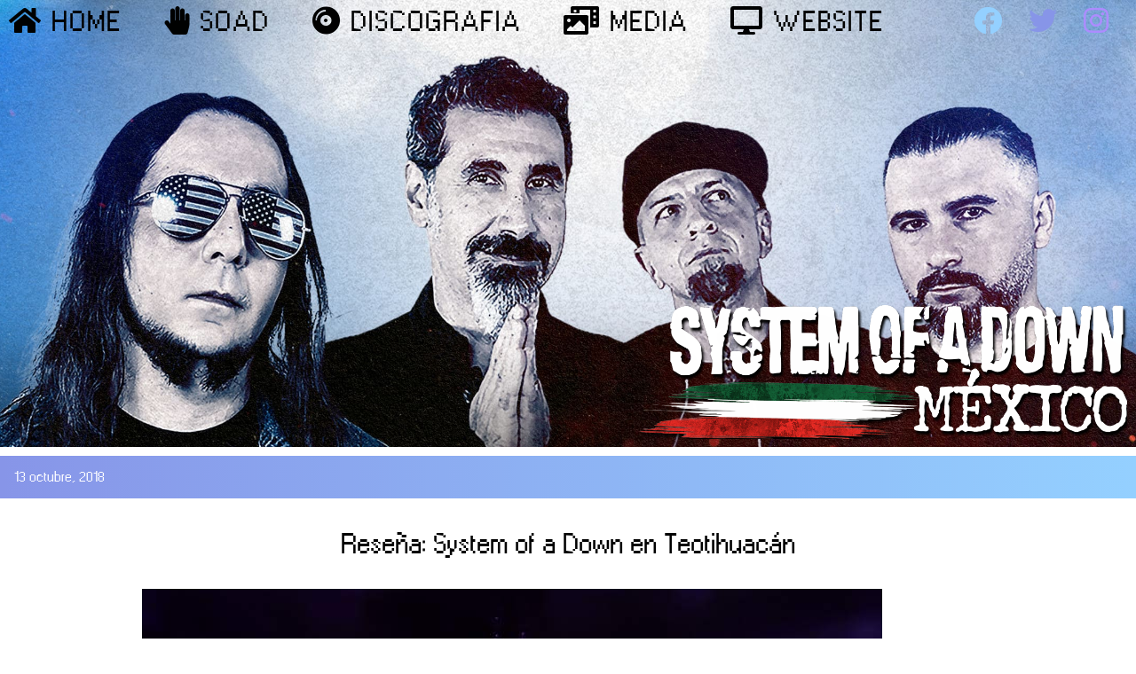

--- FILE ---
content_type: text/html; charset=UTF-8
request_url: https://soadmexico.com/2018/10/13/resena-system-of-a-down-en-teotihuacan/
body_size: 47697
content:
<!DOCTYPE html>
<html lang="es"
xmlns:og="http://opengraphprotocol.org/schema/"
xmlns:fb="http://www.facebook.com/2008/fbml">
<head>
<title>Reseña: System of a Down en Teotihuacán | System of a Down México</title>

<link href='https://fonts.googleapis.com/css?family=Open+Sans+Condensed:700,300,300italic' rel='stylesheet' type='text/css'>
<meta twitter="IE=9" http-equiv="X-UA-Compatible">
<script src="https://kit.fontawesome.com/011353830e.js" crossorigin="anonymous"></script>
<script src="https://www.google.com/recaptcha/api.js?onload=onloadCallback&render=explicit"
    async defer>
</script>
	<script type="text/javascript">
      var onloadCallback = function() {
        grecaptcha.render('html_element', {
          'sitekey' : '6LeRNqMbAAAAAGj5NfX7pHYXyRyftLCWz-hzw9WO'
        });
      };
    </script>
<meta http-equiv="Content-Type" content="text/html; charset=UTF-8" />
<meta name="viewport" content="width=device-width, initial-scale=1.0">
<meta charset="UTF-8">
<script src="https://code.jquery.com/jquery-3.4.1.slim.min.js" integrity="sha384-J6qa4849blE2+poT4WnyKhv5vZF5SrPo0iEjwBvKU7imGFAV0wwj1yYfoRSJoZ+n" crossorigin="anonymous"></script>
<meta name='robots' content='index, follow, max-image-preview:large, max-snippet:-1, max-video-preview:-1' />
	<style>img:is([sizes="auto" i], [sizes^="auto," i]) { contain-intrinsic-size: 3000px 1500px }</style>
	
	<!-- This site is optimized with the Yoast SEO plugin v24.0 - https://yoast.com/wordpress/plugins/seo/ -->
	<link rel="canonical" href="https://soadmexico.com/2018/10/13/resena-system-of-a-down-en-teotihuacan/" />
	<meta property="og:locale" content="es_MX" />
	<meta property="og:type" content="article" />
	<meta property="og:title" content="Reseña: System of a Down en Teotihuacán | System of a Down México" />
	<meta property="og:description" content="Después de 3 años System of a Down regresaba a tierras Aztecas, y lo hizo dando un grandioso concierto de 32 canciones en uno de los lugares más importantes para México a nivel cultural, Teotihuacán. No voy a entrar en detalles con respecto al Forcefest en general, al final cada quien habla como le fue… Leer mas" />
	<meta property="og:url" content="https://soadmexico.com/2018/10/13/resena-system-of-a-down-en-teotihuacan/" />
	<meta property="og:site_name" content="System of a Down México" />
	<meta property="article:published_time" content="2018-10-14T03:39:31+00:00" />
	<meta property="article:modified_time" content="2018-10-14T03:57:49+00:00" />
	<meta property="og:image" content="https://soadmexico.com/wp-content/uploads/2018/10/FB_IMG_1539488139136.jpg" />
	<meta name="author" content="Rubén García" />
	<meta name="twitter:card" content="summary_large_image" />
	<script type="application/ld+json" class="yoast-schema-graph">{"@context":"https://schema.org","@graph":[{"@type":"WebPage","@id":"https://soadmexico.com/2018/10/13/resena-system-of-a-down-en-teotihuacan/","url":"https://soadmexico.com/2018/10/13/resena-system-of-a-down-en-teotihuacan/","name":"Reseña: System of a Down en Teotihuacán | System of a Down México","isPartOf":{"@id":"https://soadmexico.com/#website"},"primaryImageOfPage":{"@id":"https://soadmexico.com/2018/10/13/resena-system-of-a-down-en-teotihuacan/#primaryimage"},"image":{"@id":"https://soadmexico.com/2018/10/13/resena-system-of-a-down-en-teotihuacan/#primaryimage"},"thumbnailUrl":"https://soadmexico.com/wp-content/uploads/2018/10/FB_IMG_1539488139136.jpg","datePublished":"2018-10-14T03:39:31+00:00","dateModified":"2018-10-14T03:57:49+00:00","author":{"@id":"https://soadmexico.com/#/schema/person/97e773643822fab51fc78a0af9436ff8"},"breadcrumb":{"@id":"https://soadmexico.com/2018/10/13/resena-system-of-a-down-en-teotihuacan/#breadcrumb"},"inLanguage":"es","potentialAction":[{"@type":"ReadAction","target":["https://soadmexico.com/2018/10/13/resena-system-of-a-down-en-teotihuacan/"]}]},{"@type":"ImageObject","inLanguage":"es","@id":"https://soadmexico.com/2018/10/13/resena-system-of-a-down-en-teotihuacan/#primaryimage","url":"https://soadmexico.com/wp-content/uploads/2018/10/FB_IMG_1539488139136.jpg","contentUrl":"https://soadmexico.com/wp-content/uploads/2018/10/FB_IMG_1539488139136.jpg","width":834,"height":556},{"@type":"BreadcrumbList","@id":"https://soadmexico.com/2018/10/13/resena-system-of-a-down-en-teotihuacan/#breadcrumb","itemListElement":[{"@type":"ListItem","position":1,"name":"Inicio","item":"https://soadmexico.com/"},{"@type":"ListItem","position":2,"name":"Reseña: System of a Down en Teotihuacán"}]},{"@type":"WebSite","@id":"https://soadmexico.com/#website","url":"https://soadmexico.com/","name":"System of a Down México","description":"System of a Down México, tu mejor recurso de SOAD en español","potentialAction":[{"@type":"SearchAction","target":{"@type":"EntryPoint","urlTemplate":"https://soadmexico.com/?s={search_term_string}"},"query-input":{"@type":"PropertyValueSpecification","valueRequired":true,"valueName":"search_term_string"}}],"inLanguage":"es"},{"@type":"Person","@id":"https://soadmexico.com/#/schema/person/97e773643822fab51fc78a0af9436ff8","name":"Rubén García","image":{"@type":"ImageObject","inLanguage":"es","@id":"https://soadmexico.com/#/schema/person/image/","url":"https://secure.gravatar.com/avatar/854039487427621fc8a974b32598236d?s=96&d=mm&r=g","contentUrl":"https://secure.gravatar.com/avatar/854039487427621fc8a974b32598236d?s=96&d=mm&r=g","caption":"Rubén García"},"url":"https://soadmexico.com/author/ruben/"}]}</script>
	<!-- / Yoast SEO plugin. -->


<link rel='dns-prefetch' href='//cdn.jsdelivr.net' />
<link rel="alternate" type="application/rss+xml" title="System of a Down México &raquo; Reseña: System of a Down en Teotihuacán RSS de los comentarios" href="https://soadmexico.com/2018/10/13/resena-system-of-a-down-en-teotihuacan/feed/" />
<script type="text/javascript">
/* <![CDATA[ */
window._wpemojiSettings = {"baseUrl":"https:\/\/s.w.org\/images\/core\/emoji\/15.0.3\/72x72\/","ext":".png","svgUrl":"https:\/\/s.w.org\/images\/core\/emoji\/15.0.3\/svg\/","svgExt":".svg","source":{"concatemoji":"https:\/\/soadmexico.com\/wp-includes\/js\/wp-emoji-release.min.js?ver=6.7.4"}};
/*! This file is auto-generated */
!function(i,n){var o,s,e;function c(e){try{var t={supportTests:e,timestamp:(new Date).valueOf()};sessionStorage.setItem(o,JSON.stringify(t))}catch(e){}}function p(e,t,n){e.clearRect(0,0,e.canvas.width,e.canvas.height),e.fillText(t,0,0);var t=new Uint32Array(e.getImageData(0,0,e.canvas.width,e.canvas.height).data),r=(e.clearRect(0,0,e.canvas.width,e.canvas.height),e.fillText(n,0,0),new Uint32Array(e.getImageData(0,0,e.canvas.width,e.canvas.height).data));return t.every(function(e,t){return e===r[t]})}function u(e,t,n){switch(t){case"flag":return n(e,"\ud83c\udff3\ufe0f\u200d\u26a7\ufe0f","\ud83c\udff3\ufe0f\u200b\u26a7\ufe0f")?!1:!n(e,"\ud83c\uddfa\ud83c\uddf3","\ud83c\uddfa\u200b\ud83c\uddf3")&&!n(e,"\ud83c\udff4\udb40\udc67\udb40\udc62\udb40\udc65\udb40\udc6e\udb40\udc67\udb40\udc7f","\ud83c\udff4\u200b\udb40\udc67\u200b\udb40\udc62\u200b\udb40\udc65\u200b\udb40\udc6e\u200b\udb40\udc67\u200b\udb40\udc7f");case"emoji":return!n(e,"\ud83d\udc26\u200d\u2b1b","\ud83d\udc26\u200b\u2b1b")}return!1}function f(e,t,n){var r="undefined"!=typeof WorkerGlobalScope&&self instanceof WorkerGlobalScope?new OffscreenCanvas(300,150):i.createElement("canvas"),a=r.getContext("2d",{willReadFrequently:!0}),o=(a.textBaseline="top",a.font="600 32px Arial",{});return e.forEach(function(e){o[e]=t(a,e,n)}),o}function t(e){var t=i.createElement("script");t.src=e,t.defer=!0,i.head.appendChild(t)}"undefined"!=typeof Promise&&(o="wpEmojiSettingsSupports",s=["flag","emoji"],n.supports={everything:!0,everythingExceptFlag:!0},e=new Promise(function(e){i.addEventListener("DOMContentLoaded",e,{once:!0})}),new Promise(function(t){var n=function(){try{var e=JSON.parse(sessionStorage.getItem(o));if("object"==typeof e&&"number"==typeof e.timestamp&&(new Date).valueOf()<e.timestamp+604800&&"object"==typeof e.supportTests)return e.supportTests}catch(e){}return null}();if(!n){if("undefined"!=typeof Worker&&"undefined"!=typeof OffscreenCanvas&&"undefined"!=typeof URL&&URL.createObjectURL&&"undefined"!=typeof Blob)try{var e="postMessage("+f.toString()+"("+[JSON.stringify(s),u.toString(),p.toString()].join(",")+"));",r=new Blob([e],{type:"text/javascript"}),a=new Worker(URL.createObjectURL(r),{name:"wpTestEmojiSupports"});return void(a.onmessage=function(e){c(n=e.data),a.terminate(),t(n)})}catch(e){}c(n=f(s,u,p))}t(n)}).then(function(e){for(var t in e)n.supports[t]=e[t],n.supports.everything=n.supports.everything&&n.supports[t],"flag"!==t&&(n.supports.everythingExceptFlag=n.supports.everythingExceptFlag&&n.supports[t]);n.supports.everythingExceptFlag=n.supports.everythingExceptFlag&&!n.supports.flag,n.DOMReady=!1,n.readyCallback=function(){n.DOMReady=!0}}).then(function(){return e}).then(function(){var e;n.supports.everything||(n.readyCallback(),(e=n.source||{}).concatemoji?t(e.concatemoji):e.wpemoji&&e.twemoji&&(t(e.twemoji),t(e.wpemoji)))}))}((window,document),window._wpemojiSettings);
/* ]]> */
</script>
<style id='wp-emoji-styles-inline-css' type='text/css'>

	img.wp-smiley, img.emoji {
		display: inline !important;
		border: none !important;
		box-shadow: none !important;
		height: 1em !important;
		width: 1em !important;
		margin: 0 0.07em !important;
		vertical-align: -0.1em !important;
		background: none !important;
		padding: 0 !important;
	}
</style>
<link rel='stylesheet' id='wp-block-library-css' href='https://soadmexico.com/wp-includes/css/dist/block-library/style.min.css?ver=6.7.4' type='text/css' media='all' />
<style id='classic-theme-styles-inline-css' type='text/css'>
/*! This file is auto-generated */
.wp-block-button__link{color:#fff;background-color:#32373c;border-radius:9999px;box-shadow:none;text-decoration:none;padding:calc(.667em + 2px) calc(1.333em + 2px);font-size:1.125em}.wp-block-file__button{background:#32373c;color:#fff;text-decoration:none}
</style>
<style id='global-styles-inline-css' type='text/css'>
:root{--wp--preset--aspect-ratio--square: 1;--wp--preset--aspect-ratio--4-3: 4/3;--wp--preset--aspect-ratio--3-4: 3/4;--wp--preset--aspect-ratio--3-2: 3/2;--wp--preset--aspect-ratio--2-3: 2/3;--wp--preset--aspect-ratio--16-9: 16/9;--wp--preset--aspect-ratio--9-16: 9/16;--wp--preset--color--black: #000000;--wp--preset--color--cyan-bluish-gray: #abb8c3;--wp--preset--color--white: #ffffff;--wp--preset--color--pale-pink: #f78da7;--wp--preset--color--vivid-red: #cf2e2e;--wp--preset--color--luminous-vivid-orange: #ff6900;--wp--preset--color--luminous-vivid-amber: #fcb900;--wp--preset--color--light-green-cyan: #7bdcb5;--wp--preset--color--vivid-green-cyan: #00d084;--wp--preset--color--pale-cyan-blue: #8ed1fc;--wp--preset--color--vivid-cyan-blue: #0693e3;--wp--preset--color--vivid-purple: #9b51e0;--wp--preset--gradient--vivid-cyan-blue-to-vivid-purple: linear-gradient(135deg,rgba(6,147,227,1) 0%,rgb(155,81,224) 100%);--wp--preset--gradient--light-green-cyan-to-vivid-green-cyan: linear-gradient(135deg,rgb(122,220,180) 0%,rgb(0,208,130) 100%);--wp--preset--gradient--luminous-vivid-amber-to-luminous-vivid-orange: linear-gradient(135deg,rgba(252,185,0,1) 0%,rgba(255,105,0,1) 100%);--wp--preset--gradient--luminous-vivid-orange-to-vivid-red: linear-gradient(135deg,rgba(255,105,0,1) 0%,rgb(207,46,46) 100%);--wp--preset--gradient--very-light-gray-to-cyan-bluish-gray: linear-gradient(135deg,rgb(238,238,238) 0%,rgb(169,184,195) 100%);--wp--preset--gradient--cool-to-warm-spectrum: linear-gradient(135deg,rgb(74,234,220) 0%,rgb(151,120,209) 20%,rgb(207,42,186) 40%,rgb(238,44,130) 60%,rgb(251,105,98) 80%,rgb(254,248,76) 100%);--wp--preset--gradient--blush-light-purple: linear-gradient(135deg,rgb(255,206,236) 0%,rgb(152,150,240) 100%);--wp--preset--gradient--blush-bordeaux: linear-gradient(135deg,rgb(254,205,165) 0%,rgb(254,45,45) 50%,rgb(107,0,62) 100%);--wp--preset--gradient--luminous-dusk: linear-gradient(135deg,rgb(255,203,112) 0%,rgb(199,81,192) 50%,rgb(65,88,208) 100%);--wp--preset--gradient--pale-ocean: linear-gradient(135deg,rgb(255,245,203) 0%,rgb(182,227,212) 50%,rgb(51,167,181) 100%);--wp--preset--gradient--electric-grass: linear-gradient(135deg,rgb(202,248,128) 0%,rgb(113,206,126) 100%);--wp--preset--gradient--midnight: linear-gradient(135deg,rgb(2,3,129) 0%,rgb(40,116,252) 100%);--wp--preset--font-size--small: 13px;--wp--preset--font-size--medium: 20px;--wp--preset--font-size--large: 36px;--wp--preset--font-size--x-large: 42px;--wp--preset--spacing--20: 0.44rem;--wp--preset--spacing--30: 0.67rem;--wp--preset--spacing--40: 1rem;--wp--preset--spacing--50: 1.5rem;--wp--preset--spacing--60: 2.25rem;--wp--preset--spacing--70: 3.38rem;--wp--preset--spacing--80: 5.06rem;--wp--preset--shadow--natural: 6px 6px 9px rgba(0, 0, 0, 0.2);--wp--preset--shadow--deep: 12px 12px 50px rgba(0, 0, 0, 0.4);--wp--preset--shadow--sharp: 6px 6px 0px rgba(0, 0, 0, 0.2);--wp--preset--shadow--outlined: 6px 6px 0px -3px rgba(255, 255, 255, 1), 6px 6px rgba(0, 0, 0, 1);--wp--preset--shadow--crisp: 6px 6px 0px rgba(0, 0, 0, 1);}:where(.is-layout-flex){gap: 0.5em;}:where(.is-layout-grid){gap: 0.5em;}body .is-layout-flex{display: flex;}.is-layout-flex{flex-wrap: wrap;align-items: center;}.is-layout-flex > :is(*, div){margin: 0;}body .is-layout-grid{display: grid;}.is-layout-grid > :is(*, div){margin: 0;}:where(.wp-block-columns.is-layout-flex){gap: 2em;}:where(.wp-block-columns.is-layout-grid){gap: 2em;}:where(.wp-block-post-template.is-layout-flex){gap: 1.25em;}:where(.wp-block-post-template.is-layout-grid){gap: 1.25em;}.has-black-color{color: var(--wp--preset--color--black) !important;}.has-cyan-bluish-gray-color{color: var(--wp--preset--color--cyan-bluish-gray) !important;}.has-white-color{color: var(--wp--preset--color--white) !important;}.has-pale-pink-color{color: var(--wp--preset--color--pale-pink) !important;}.has-vivid-red-color{color: var(--wp--preset--color--vivid-red) !important;}.has-luminous-vivid-orange-color{color: var(--wp--preset--color--luminous-vivid-orange) !important;}.has-luminous-vivid-amber-color{color: var(--wp--preset--color--luminous-vivid-amber) !important;}.has-light-green-cyan-color{color: var(--wp--preset--color--light-green-cyan) !important;}.has-vivid-green-cyan-color{color: var(--wp--preset--color--vivid-green-cyan) !important;}.has-pale-cyan-blue-color{color: var(--wp--preset--color--pale-cyan-blue) !important;}.has-vivid-cyan-blue-color{color: var(--wp--preset--color--vivid-cyan-blue) !important;}.has-vivid-purple-color{color: var(--wp--preset--color--vivid-purple) !important;}.has-black-background-color{background-color: var(--wp--preset--color--black) !important;}.has-cyan-bluish-gray-background-color{background-color: var(--wp--preset--color--cyan-bluish-gray) !important;}.has-white-background-color{background-color: var(--wp--preset--color--white) !important;}.has-pale-pink-background-color{background-color: var(--wp--preset--color--pale-pink) !important;}.has-vivid-red-background-color{background-color: var(--wp--preset--color--vivid-red) !important;}.has-luminous-vivid-orange-background-color{background-color: var(--wp--preset--color--luminous-vivid-orange) !important;}.has-luminous-vivid-amber-background-color{background-color: var(--wp--preset--color--luminous-vivid-amber) !important;}.has-light-green-cyan-background-color{background-color: var(--wp--preset--color--light-green-cyan) !important;}.has-vivid-green-cyan-background-color{background-color: var(--wp--preset--color--vivid-green-cyan) !important;}.has-pale-cyan-blue-background-color{background-color: var(--wp--preset--color--pale-cyan-blue) !important;}.has-vivid-cyan-blue-background-color{background-color: var(--wp--preset--color--vivid-cyan-blue) !important;}.has-vivid-purple-background-color{background-color: var(--wp--preset--color--vivid-purple) !important;}.has-black-border-color{border-color: var(--wp--preset--color--black) !important;}.has-cyan-bluish-gray-border-color{border-color: var(--wp--preset--color--cyan-bluish-gray) !important;}.has-white-border-color{border-color: var(--wp--preset--color--white) !important;}.has-pale-pink-border-color{border-color: var(--wp--preset--color--pale-pink) !important;}.has-vivid-red-border-color{border-color: var(--wp--preset--color--vivid-red) !important;}.has-luminous-vivid-orange-border-color{border-color: var(--wp--preset--color--luminous-vivid-orange) !important;}.has-luminous-vivid-amber-border-color{border-color: var(--wp--preset--color--luminous-vivid-amber) !important;}.has-light-green-cyan-border-color{border-color: var(--wp--preset--color--light-green-cyan) !important;}.has-vivid-green-cyan-border-color{border-color: var(--wp--preset--color--vivid-green-cyan) !important;}.has-pale-cyan-blue-border-color{border-color: var(--wp--preset--color--pale-cyan-blue) !important;}.has-vivid-cyan-blue-border-color{border-color: var(--wp--preset--color--vivid-cyan-blue) !important;}.has-vivid-purple-border-color{border-color: var(--wp--preset--color--vivid-purple) !important;}.has-vivid-cyan-blue-to-vivid-purple-gradient-background{background: var(--wp--preset--gradient--vivid-cyan-blue-to-vivid-purple) !important;}.has-light-green-cyan-to-vivid-green-cyan-gradient-background{background: var(--wp--preset--gradient--light-green-cyan-to-vivid-green-cyan) !important;}.has-luminous-vivid-amber-to-luminous-vivid-orange-gradient-background{background: var(--wp--preset--gradient--luminous-vivid-amber-to-luminous-vivid-orange) !important;}.has-luminous-vivid-orange-to-vivid-red-gradient-background{background: var(--wp--preset--gradient--luminous-vivid-orange-to-vivid-red) !important;}.has-very-light-gray-to-cyan-bluish-gray-gradient-background{background: var(--wp--preset--gradient--very-light-gray-to-cyan-bluish-gray) !important;}.has-cool-to-warm-spectrum-gradient-background{background: var(--wp--preset--gradient--cool-to-warm-spectrum) !important;}.has-blush-light-purple-gradient-background{background: var(--wp--preset--gradient--blush-light-purple) !important;}.has-blush-bordeaux-gradient-background{background: var(--wp--preset--gradient--blush-bordeaux) !important;}.has-luminous-dusk-gradient-background{background: var(--wp--preset--gradient--luminous-dusk) !important;}.has-pale-ocean-gradient-background{background: var(--wp--preset--gradient--pale-ocean) !important;}.has-electric-grass-gradient-background{background: var(--wp--preset--gradient--electric-grass) !important;}.has-midnight-gradient-background{background: var(--wp--preset--gradient--midnight) !important;}.has-small-font-size{font-size: var(--wp--preset--font-size--small) !important;}.has-medium-font-size{font-size: var(--wp--preset--font-size--medium) !important;}.has-large-font-size{font-size: var(--wp--preset--font-size--large) !important;}.has-x-large-font-size{font-size: var(--wp--preset--font-size--x-large) !important;}
:where(.wp-block-post-template.is-layout-flex){gap: 1.25em;}:where(.wp-block-post-template.is-layout-grid){gap: 1.25em;}
:where(.wp-block-columns.is-layout-flex){gap: 2em;}:where(.wp-block-columns.is-layout-grid){gap: 2em;}
:root :where(.wp-block-pullquote){font-size: 1.5em;line-height: 1.6;}
</style>
<link rel='stylesheet' id='animate2-css' href='https://cdnjs.cloudflare.com/ajax/libs/animate.css/4.1.1/animate.min.css?ver=5-1' type='text/css' media='all' />
<link rel='stylesheet' id='bootstrap-css' href='https://cdn.jsdelivr.net/npm/bootstrap@5.1.3/dist/css/bootstrap.min.css?ver=5-1' type='text/css' media='all' />
<link rel='stylesheet' id='win98-css' href='https://unpkg.com/98.css?ver=5-1' type='text/css' media='all' />
<link rel='stylesheet' id='estilos-css' href='https://soadmexico.com/wp-content/themes/soadmxhalcyon/css/style.css?ver=6.7.4' type='text/css' media='all' />
<script type="text/javascript" src="https://soadmexico.com/wp-includes/js/jquery/jquery.min.js?ver=3.7.1" id="jquery-core-js"></script>
<script type="text/javascript" src="https://soadmexico.com/wp-includes/js/jquery/jquery-migrate.min.js?ver=3.4.1" id="jquery-migrate-js"></script>
<script type="text/javascript" src="https://soadmexico.com/wp-content/themes/soadmxhalcyon/js/master.js?ver=6.7.4" id="master-js"></script>
<script type="text/javascript" src="https://soadmexico.com/wp-content/themes/soadmxhalcyon/js/wow.min.js?ver=6.7.4" id="wow-js"></script>
<script type="text/javascript" src="https://cdn.jsdelivr.net/npm/bootstrap@5.1.3/dist/js/bootstrap.bundle.min.js?ver=6.7.4" id="bootstrap_js-js"></script>
<link rel="https://api.w.org/" href="https://soadmexico.com/wp-json/" /><link rel="alternate" title="JSON" type="application/json" href="https://soadmexico.com/wp-json/wp/v2/posts/294" /><link rel="EditURI" type="application/rsd+xml" title="RSD" href="https://soadmexico.com/xmlrpc.php?rsd" />
<meta name="generator" content="WordPress 6.7.4" />
<link rel='shortlink' href='https://soadmexico.com/?p=294' />
<link rel="alternate" title="oEmbed (JSON)" type="application/json+oembed" href="https://soadmexico.com/wp-json/oembed/1.0/embed?url=https%3A%2F%2Fsoadmexico.com%2F2018%2F10%2F13%2Fresena-system-of-a-down-en-teotihuacan%2F" />
<link rel="alternate" title="oEmbed (XML)" type="text/xml+oembed" href="https://soadmexico.com/wp-json/oembed/1.0/embed?url=https%3A%2F%2Fsoadmexico.com%2F2018%2F10%2F13%2Fresena-system-of-a-down-en-teotihuacan%2F&#038;format=xml" />
<meta property="og:title" content="Reseña: System of a Down en Teotihuacán" />
<meta property="og:type" content="article" />
<meta property="og:image" content="https://soadmexico.com/wp-content/uploads/2018/10/FB_IMG_1539488139136.jpg" />
<meta property="og:url" content="https://soadmexico.com/2018/10/13/resena-system-of-a-down-en-teotihuacan/" />
<meta property="og:description" content="
Después de 3 años System of a Down regresaba a tierras Aztecas, y lo hizo dando un grandioso concierto de 32 canciones en uno de los lugares más importantes para México a nivel cultural, Teotihuacán. No voy a entrar en detalles con respecto al Forcefest en general, al final cada quien habla como le fue en la feria y personalmente siento que deben mejorar muchas cosas, pero eso tal vez lo cuente luego.
Después de una larga espera de casi 4 horas en el escenario principal la gente pedía a gritos a SOAD, desde la presentación de Stone Temple Pilots que aunque no son de mi estilo no puedo decir que tocaron mal, por cierto si les gusta el metal progresivo les recomiendo ampliamente a Code Orange que ayudaron a que la espera fuera más agradable.
1 hora antes tocaba Alice in chains, y yo solo escuchaba cada ves más a gritos el unisono &#8220;¡SYSTEM, SYSTEM, SYSTEM!. Una luz azul iluminó el escenario y el momento de la magia comenzó, un devastación en primera fila, empujones, slam y muchos celulares grabando comenzaron a relucir a la par de que la banda entraba a escena
John dió conteo para tocar Innervision, aquí vi a todos muy felices Serj, Daron, Shavo y John, a lo contrario visto en el Pink Pop. Llego Prison Song y con el descontrol total, parecía que toda la gente estaba ahí venia con una dosis de éxtasis encima y con l-E-A-I-A-I-O fue el complemento ideal para encender el escenario. Los ánimos bajaron en el intro de Solder Side solo para que la destrucción llegar con B.Y.O.B..
Grandes clásicos llegaron a sonar y muchos que nunca antes escuchados en México tal es el caso de U-Fig y Violent Pornography, seguidos con Aerials donde la gente coreo hasta desgastarse los pulmones. Otra favorita del público llego a México, Mr. Jack aunque solo cantada por pocos y está misma fue la apertura para la poderosa Deer Dance y siguieron con Dreaming haciendo a todos llorar, para otra vez volver a todos locos con Needles, pareciera que les gusta jugar con nuestros sentimientos haciendo un vaivén de emociones .
Los ánimos comenzaron a bajar (Gracias al tiempo de espera y las condiciones climatológicas) así como la intensidad del set list que continuo con Radio / Video donde Daron aprovecho para decir abiertamente &#8220;You are the best fans in the world&#8221; lo cual fue un alago para los fans mexicanos. Siguieron con el primer sencillo del album con el mismo nombre Hypnotize el cual jamas nos imaginariamos que seria el ultimo album, y de nueva cuenta nos puso a todos sentimentales con Air, Trees, Water, Animals and All The Way Alive (ATWA).
&#8220;It&#8217;s time to you to jump and down ! ! !&#8221; sono a la mitad de Bounce levantando el animo de miles saltando como si ni hubiera un mañana, terminando nos trasladaron al primer disco con Suggestions, y con Politically Lying, Unholy, Cowardly Killers (P.L.U.C.K.), un favorito para todos los que nos consideramos antisistema.
Comenzaron los riffs de Pyscho, y los fans mas allegados sabiamos que era lo que significaba, que en cuanto terminara entraria casi al instante el ya clasico himno Chop Suey!, donde el descontrol se desato a nivel que seguridad pedia que no empujaran en la valla, fue algo simplemente hermoso y que cautivo el corazon de miles. Siguieron poniendonos nostalgicos con Lost in Hollywood, que a mi parecer es la mejor cancion de ellos en vivo, los coros de Serj a lado de toda la musica perfectamente armonizada junto con la letra tan llegadora de Daron, hacen un show totalmente disfrutable al momento que todos movemos las manos al grito de Daron: &#8220;Let me see your hands in the air, waving like you just don&#8217;t care &#8220;, llore en ese momento.
&#8220;We lost lights, we lost audio, but let me tell you something I don&#8217;t give a fuck the audio and video we still playing&#8221; dice Serj antes de ejecutar los primeros acordes de Question!, sin embargo no duro ni un minuto y regresaron las luces al escenario y el video justo antes del quiebre de la cancion que es un clasico ya de la banda, seguido del ultimo sencillo de Hypnotize, Lonely Day que fue coreada por la mayoria de personas dentro del recinto.
Seguimos con los poderosos ritmos del primer disco con Know, en mi opinion de las canciones mas pesadas del primer disco aunque los asistentes al evento ya no tenian mucha energia para poder estar empujando o en el slam. Siguio un favorito del Steal this Album! American Dream Denial (A.D.D.), y regresamos a lo mas ligero del primer disco con Spiders, favorita de muchos.
Empezaba la recta final, con el intro ya conocido en vivo de Cigaro justo antes de empezar con toda la agresion Daron dijo &#8220;This is the most stupid song in the world&#8221; y comenzo de nuevo el animo pero esta vez solo para unos, no toda la gente tenia la misma energia que hace 4 horas. Ese momento me recordo a la primera visita de Kiss a México, diciendo Daron, al igual que Paul Stanley en su momento: &#8220;What you wanna hear?&#8221; , aunque honestamente le valió y continuo con lo planeado con War,? aunque termino estrepitosamente a la mitad para continuar con Science y seguido un favorito de los &#8220;olds&#8221; Suite-Pee.
Comenzo Toxicity y con esto anunciaban el final del concierto, creo que fue la cancion mas coreada por todos los asistentes, extrañamente, siempre Daron hace un ligero circle pit entre los asistentes, esta vez no lo hizo pero siento que fue de las mejores interpretaciones de Toxicity en la historia, para cerrar con la ya clasica Sugar donde casi todos recobraron energías por arte de magia ya que era la última canción de la noche.
Termino el concierto, y como siempre, aventaron plumillas. Serj y Daron fueron los primeros en irse, Shavo y John se quedaron unos minutos mas como de costumbre de igual manera aventando plumillas y baquetas, se encendieron todas las luces y empezaron a recojer todo, el evento habia terminado.
32 canciones que quedaran grabada en la cabeza de miles, para algunos su primer concierto y para otros su tercero o segundo, pero fue uno de los mejores conciertos que han dado, y algo a resaltar y que vuelvo a recalcar es que todos los integrantes se veian muy felices de estar en México, y no se sintio esa tensión que estaba presente en el Pink Pop que mucho notamos. Sin duda un concierto que quedara en la historia de la musica, de System y de nuestros corazones
" />
<meta property="og:site_name" content="System of a Down México" />
</head>

<body class="post-template-default single single-post postid-294 single-format-standard">

<button onclick="topFunction()" id="myBtn" title="Go to top"><i class="fas fa-chevron-up"></i></button>

<nav id="nav" class="soad_nav animate__fadeIn">
   <div id="media" class="socialmedia">
	<a class="face" href="http://www.facebook.com/systemofadown.Mexico"><i class="fab fa-facebook"></i></a>
    <a class="twit" href="https://twitter.com/SOADmexico"><i class="fab fa-twitter"></i></a>
    <a class="insta" href="http://instagram.com/soadmexico"><i class="fab fa-instagram"></i></a>   
    </div>
  <a href="#nav" title="Show navigation">Show Navigation</a>
    <a href="#" title="Hide navigation">Hide Navigation</a>
    
<ul>
<li class="homenav animate__animated animate__fadeIn"><a href="http://www.soadmexico.com/" ><i class="fas fa-home"></i> HOME</a></li>
	<li class="soadnav animate__animated animate__fadeIn"><a href="https://soadmexico.com/wp-content/themes/soadmxhalcyon/soad"><i class="fas fa-hand-paper"></i> SOAD</a>
	<ul class="soad_nav">
	<li><a href="https://soadmexico.com/wp-content/themes/soadmxhalcyon/historia"> <div class="position-relative animate__animated animate__fadeInLeft"><img class="navimg" src="/img/hist.jpg" /><span class="captionnav">HISTORIA</span></div></a>
		</li>
	<li><a href="https://soadmexico.com/wp-content/themes/soadmxhalcyon/tour"><div class="position-relative animate__animated animate__fadeInLeft animate__faster"><img class="navimg" src="/img/tour.jpg" /><span class="captionnav">TOUR</span></div></a></li>
	<li><a href="/biografias"> <div class="position-relative animate__animated animate__fadeInLeft"><img class="navimg" src="/img/bios.jpg" /><span class="captionnav">BIOGRAFÍAS</span></div></a></li>
	<li><a href="https://soadmexico.com/wp-content/themes/soadmxhalcyon/reconocimientos"> <div class="position-relative animate__animated animate__fadeInLeft"><img class="navimg" src="/img/premios.jpeg" /><span class="captionnav">PREMIOS</span></div></a></li>
	<li><a href="https://soadmexico.com/wp-content/themes/soadmxhalcyon/construccion"> <div class="position-relative wow animate__fadeInLeft animate__fast" data-wow-duration="1s"><img class="navimg" src="/img/proyectos.jpeg" /><span class="captionnav">PROYECTOS ALTERNOS</span></div></a></li>
	<li><a href="https://soadmexico.com/wp-content/themes/soadmxhalcyon/el-genocidio-armenio"><div class="position-relative animate__animated animate__fadeInLeft animate__fast"><img class="navimg" src="/img/genocidio.jpg" /><span class="captionnav">GENOCIDIO ARMENIO</span></div></a></li>
	<li><a href="https://soadmexico.com/wp-content/themes/soadmxhalcyon/efemerides"><div class="position-relative animate__animated animate__fadeInLeft animate__faster"><img class="navimg" src="https://soadmexico.com/wp-content/uploads/2020/11/system2020-1024x1024.jpg" /><span class="captionnav">EFEMERIDES</span></div></a></li>
	</ul>
	</li>
	
	<li class="discnav animate__animated animate__fadeIn"><a href="https://soadmexico.com/wp-content/themes/soadmxhalcyon/discografia"> <i class="fas fa-compact-disc"></i> DISCOGRAFIA</a>
	<ul class="soad_nav">
	<li><a href="https://soadmexico.com/wp-content/themes/soadmxhalcyon/albums"><div class="position-relative animate__animated animate__fadeInLeft"><img class="navimg" src="/img/toxicity.jpg" ><span class="captionnav">ALBUMS</span></div></a></li>
	<li><a href="https://soadmexico.com/wp-content/themes/soadmxhalcyon/singles"><div class="position-relative animate__animated animate__fadeInLeft"><img class="navimg" src="/img/chopsuey.jpg" /><span class="captionnav">SINGLES</span></div></a></li>
	<li><a href="https://soadmexico.com/wp-content/themes/soadmxhalcyon/soundtracks"><div class="position-relative animate__animated animate__fadeInLeft"><img class="navimg" src="/img/compilaciones.jpg" /><span class="captionnav">SOUNDTRACKS & COLLABS</span></div></a></li>
	<li><a href="https://soadmexico.com/wp-content/themes/soadmxhalcyon/dvds"> <div class="position-relative animate__animated animate__fadeInLeft animate__fast"><img class="navimg" src="/img/dvds.jpg" /><span class="captionnav">DVDs</span></div></a></li>
	<li><a href="https://soadmexico.com/wp-content/themes/soadmxhalcyon/demos"> <div class="position-relative animate__animated animate__fadeInLeft animate__fast"><img class="navimg" src="/img/demotape.jpg" /><span class="captionnav">DEMOS</span></div></a></li>
	<li><a href="https://soadmexico.com/wp-content/themes/soadmxhalcyon/eps"> <div class="position-relative animate__animated animate__fadeInLeft animate__faster"><img class="navimg" src="/img/sugarep.jpg" /><span class="captionnav">EPs</span></div></a></li>
	<li><a href="https://soadmexico.com/wp-content/themes/soadmxhalcyon/promos"> <div class="position-relative animate__animated animate__fadeInLeft animate__faster"><img class="navimg" src="/img/promos.jpg" /><span class="captionnav">PROMOS</span></div></a></li>
	</ul>
	</li>
	
	<li class="medianav animate__animated animate__fadeIn"><a href="https://soadmexico.com/wp-content/themes/soadmxhalcyon/media"><i class="fas fa-photo-video"></i> MEDIA</a>
	<ul class="soad_nav">
    <li><a href="https://soadmexico.com/wp-content/themes/soadmxhalcyon/letras"> <div class="position-relative animate__animated animate__fadeInLeft"><img class="navimg" src="/img/lyrics.jpg" /><span class="captionnav">LETRAS</span></div></a></li>
	<li><a href="https://soadmexico.com/wp-content/themes/soadmxhalcyon/construccion"> <div class="position-relative animate__animated animate__fadeInLeft"><img class="navimg" src="/img/galeria.jpg" /><span class="captionnav">GALERIA</span></div></a></li>
	<li><a href="https://soadmexico.com/wp-content/themes/soadmxhalcyon/videos-musicales"> <div class="position-relative animate__animated animate__fadeInLeft animate__fast"><img class="navimg" src="/img/videos.gif" /><span class="captionnav">VIDEOS</span></div></a></li>
	<li><a href="http://soadmexico.com/downloads/"> <div class="position-relative animate__animated animate__fadeInLeft animate__faster"><img class="navimg" src="/img/descargas.jpg" /><span class="captionnav">DESCARGAS</span></div></a>
	</li>
	
	
	</ul>
	</li>
	<li class="webnav animate__animated animate__fadeIn"><a href="https://soadmexico.com/wp-content/themes/soadmxhalcyon/website"><i class="fas fa-desktop"></i> WEBSITE</a>
	<ul class="soad_nav">
	<!--<li><a href="/links.html"> Links Oficiales</a></li>-->
	<li><a href="https://soadmexico.com/wp-content/themes/soadmxhalcyon/staff">  <div class="position-relative animate__animated animate__fadeInLeft"><img class="navimg" src="/img/staff.jpg" /><span class="captionnav">¿Quienes somos?</span></div></a></li>
	<li><a href="https://soadmexico.com/wp-content/themes/soadmxhalcyon/construccion"> <div class="position-relative animate__animated animate__fadeInLeft"><img class="navimg" src="/img/proyectos.jpg" /><span class="captionnav">PROYECTOS</span></div></a></li>
	<li><a href="https://soadmexico.com/wp-content/themes/soadmxhalcyon/creditos"> <div class="position-relative animate__animated animate__fadeInLeft animate__fast"><img class="navimg" src="/img/creditos.jpg" /><span class="captionnav">CREDITOS</span></div></a></li>
    <li><a href="#" data-bs-toggle="modal" data-bs-target="#contactoModal"> <div class="position-relative animate__animated animate__fadeInLeft animate__faster"><img class="navimg" src="/img/contacto.jpg" /><span class="captionnav">CONTACTO</span></div></a></li>
	</ul>
	</li>
</ul>
    </nav>
    
	<header id="header" class="normal_header">
	<div class="info_movil">
		<a href="/"><img class="soad_movil animate__animated animate__jackInTheBox" src="/Templates/SOADBanner_2-2.png"  /></a>
	</div>
		<div class="black_contain animate__animated animate__fadeOut" >
SOAD
</div>
</header>
	
	

	<div id="contenedor">
	<div class="info animate__animated animate__bounceIn">
		<a href="/"><img class="soad" src="https://soadmexico.com/wp-content/themes/soadmxhalcyon/SOADBanner_2-2.png"  /></a>
	</div>
	
	<div id="column" class="wow animate__fadeInUp" data-wow-duration="1s">
		<nav aria-label="breadcrumb" class="breads">
             <ol class="breadcrumb">
			  <li class="breadcrumb-item text-white">13 octubre, 2018</li>
			</ol>
		</nav>

				<h2 class="entry-title fs-2">Reseña: System of a Down en Teotihuacán</h2>

		
				<section class="entry-content">
					<div id="noticia2"><p><a href="https://soadmexico.com/wp-content/uploads/2018/10/FB_IMG_1539488139136.jpg"><img decoding="async" class="aligncenter size-full wp-image-297" src="https://soadmexico.com/wp-content/uploads/2018/10/FB_IMG_1539488139136.jpg" alt="" width="834" height="556" srcset="https://soadmexico.com/wp-content/uploads/2018/10/FB_IMG_1539488139136.jpg 834w, https://soadmexico.com/wp-content/uploads/2018/10/FB_IMG_1539488139136-300x200.jpg 300w, https://soadmexico.com/wp-content/uploads/2018/10/FB_IMG_1539488139136-768x512.jpg 768w" sizes="(max-width: 834px) 100vw, 834px" /></a></p>
<p>Después de 3 años System of a Down regresaba a tierras Aztecas, y lo hizo dando un grandioso concierto de 32 canciones en uno de los lugares más importantes para México a nivel cultural, Teotihuacán. No voy a entrar en detalles con respecto al Forcefest en general, al final cada quien habla como le fue en la feria y personalmente siento que deben mejorar muchas cosas, pero eso tal vez lo cuente luego.</p>
<p>Después de una larga espera de casi 4 horas en el escenario principal la gente pedía a gritos a SOAD, desde la presentación de Stone Temple Pilots que aunque no son de mi estilo no puedo decir que tocaron mal, por cierto si les gusta el metal progresivo les recomiendo ampliamente a Code Orange que ayudaron a que la espera fuera más agradable.</p>
<p>1 hora antes tocaba Alice in chains, y yo solo escuchaba cada ves más a gritos el unisono &#8220;¡SYSTEM, SYSTEM, SYSTEM!. Una luz azul iluminó el escenario y el momento de la magia comenzó, un devastación en primera fila, empujones, slam y muchos celulares grabando comenzaron a relucir a la par de que la banda entraba a escena</p>
<p>John dió conteo para tocar Innervision, aquí vi a todos muy felices Serj, Daron, Shavo y John, a lo contrario visto en el Pink Pop. Llego Prison Song y con el descontrol total, parecía que toda la gente estaba ahí venia con una dosis de éxtasis encima y con l-E-A-I-A-I-O fue el complemento ideal para encender el escenario. Los ánimos bajaron en el intro de Solder Side solo para que la destrucción llegar con B.Y.O.B..</p>
<p>Grandes clásicos llegaron a sonar y muchos que nunca antes escuchados en México tal es el caso de U-Fig y Violent Pornography, seguidos con Aerials donde la gente coreo hasta desgastarse los pulmones. Otra favorita del público llego a México, Mr. Jack aunque solo cantada por pocos y está misma fue la apertura para la poderosa Deer Dance y siguieron con Dreaming haciendo a todos llorar, para otra vez volver a todos locos con Needles, pareciera que les gusta jugar con nuestros sentimientos haciendo un vaivén de emociones .</p>
<p>Los ánimos comenzaron a bajar (Gracias al tiempo de espera y las condiciones climatológicas) así como la intensidad del set list que continuo con Radio / Video donde Daron aprovecho para decir abiertamente &#8220;You are the best fans in the world&#8221; lo cual fue un alago para los fans mexicanos. Siguieron con el primer sencillo del album con el mismo nombre Hypnotize el cual jamas nos imaginariamos que seria el ultimo album, y de nueva cuenta nos puso a todos sentimentales con Air, Trees, Water, Animals and All The Way Alive (ATWA).</p>
<p>&#8220;It&#8217;s time to you to jump and down ! ! !&#8221; sono a la mitad de Bounce levantando el animo de miles saltando como si ni hubiera un mañana, terminando nos trasladaron al primer disco con Suggestions, y con Politically Lying, Unholy, Cowardly Killers (P.L.U.C.K.), un favorito para todos los que nos consideramos antisistema.</p>
<p>Comenzaron los riffs de Pyscho, y los fans mas allegados sabiamos que era lo que significaba, que en cuanto terminara entraria casi al instante el ya clasico himno Chop Suey!, donde el descontrol se desato a nivel que seguridad pedia que no empujaran en la valla, fue algo simplemente hermoso y que cautivo el corazon de miles. Siguieron poniendonos nostalgicos con Lost in Hollywood, que a mi parecer es la mejor cancion de ellos en vivo, los coros de Serj a lado de toda la musica perfectamente armonizada junto con la letra tan llegadora de Daron, hacen un show totalmente disfrutable al momento que todos movemos las manos al grito de Daron: &#8220;Let me see your hands in the air, waving like you just don&#8217;t care &#8220;, llore en ese momento.</p>
<p>&#8220;We lost lights, we lost audio, but let me tell you something I don&#8217;t give a fuck the audio and video we still playing&#8221; dice Serj antes de ejecutar los primeros acordes de Question!, sin embargo no duro ni un minuto y regresaron las luces al escenario y el video justo antes del quiebre de la cancion que es un clasico ya de la banda, seguido del ultimo sencillo de Hypnotize, Lonely Day que fue coreada por la mayoria de personas dentro del recinto.</p>
<p>Seguimos con los poderosos ritmos del primer disco con Know, en mi opinion de las canciones mas pesadas del primer disco aunque los asistentes al evento ya no tenian mucha energia para poder estar empujando o en el slam. Siguio un favorito del Steal this Album! American Dream Denial (A.D.D.), y regresamos a lo mas ligero del primer disco con Spiders, favorita de muchos.</p>
<p>Empezaba la recta final, con el intro ya conocido en vivo de Cigaro justo antes de empezar con toda la agresion Daron dijo &#8220;This is the most stupid song in the world&#8221; y comenzo de nuevo el animo pero esta vez solo para unos, no toda la gente tenia la misma energia que hace 4 horas. Ese momento me recordo a la primera visita de Kiss a México, diciendo Daron, al igual que Paul Stanley en su momento: &#8220;What you wanna hear?&#8221; , aunque honestamente le valió y continuo con lo planeado con War,? aunque termino estrepitosamente a la mitad para continuar con Science y seguido un favorito de los &#8220;olds&#8221; Suite-Pee.</p>
<p>Comenzo Toxicity y con esto anunciaban el final del concierto, creo que fue la cancion mas coreada por todos los asistentes, extrañamente, siempre Daron hace un ligero circle pit entre los asistentes, esta vez no lo hizo pero siento que fue de las mejores interpretaciones de Toxicity en la historia, para cerrar con la ya clasica Sugar donde casi todos recobraron energías por arte de magia ya que era la última canción de la noche.</p>
<p>Termino el concierto, y como siempre, aventaron plumillas. Serj y Daron fueron los primeros en irse, Shavo y John se quedaron unos minutos mas como de costumbre de igual manera aventando plumillas y baquetas, se encendieron todas las luces y empezaron a recojer todo, el evento habia terminado.</p>
<p>32 canciones que quedaran grabada en la cabeza de miles, para algunos su primer concierto y para otros su tercero o segundo, pero fue uno de los mejores conciertos que han dado, y algo a resaltar y que vuelvo a recalcar es que todos los integrantes se veian muy felices de estar en México, y no se sintio esa tensión que estaba presente en el Pink Pop que mucho notamos. Sin duda un concierto que quedara en la historia de la musica, de System y de nuestros corazones</p>
</div>	
				</section>	

       
</div>
</div>

<!---Footer--->
<footer id="footer">
	<div id="contenidofooter">
	
		<div id="logofooter">		
		<div class="window window_movil wow animate__jackInTheBox" data-wow-duration="1s" style="width: 25vw; margin: 0 auto">
			<div class="title-bar">
			  <div class="title-bar-text">
				SOADmexico.exe
			  </div>
	  
			  <div class="title-bar-controls">
				
			  </div>
			</div>
			<div class="window-body">
				<img loading="lazy" src="https://soadmexico.com/wp-content/themes/soadmxhalcyon/logoglitch.gif" class="mb-2"/> 
			  <section class="field-row" style="justify-content: flex-end">
				<button class="btn_movil" data-bs-toggle="modal" data-bs-target="#contactoModal">Contacto</button>
				<button class="btn_movil" data-bs-toggle="modal" data-bs-target="#disclaimerModal">Disclaimer</button>
			  </section>
			</div>
		  </div>
		  <div class="subfooter">
			<p class="mt-5">SYSTEM OF A DOWN <i> MEXICO </i> 2010 - 2024</p>
        </div>
		</div>

	</div>
	<!--contacto-->
	<div class="modal fade" id="contactoModal" tabindex="-1" role="dialog" aria-hidden="true">
		<div class="modal-dialog"> 
			<div class="modal-content">
			  <div class="modal-body p-0">
				<div class="window window_movil contact">
					<div class="title-bar">
					  <div class="title-bar-text">
						CONTACTO - SOADmexico.exe
					  </div>
			  
					  <div class="title-bar-controls">
						<button class="close_movil"  class="btn_movil" aria-label="Close" data-bs-dismiss="modal"></button>
					  </div>
					</div>
					<div class="window-body">
						<p>Si tienes preguntas, comentarios, reclamaciones o sugerencias por favor llena el siguiente formulario.</p>
						<form method="post" id="contacto" action="http://soadmexico.com/contacto.php">
							
							<div class="field-row">
								<label for="name">Nombre</label>
								<input id="name" name="name" type="text" style="width: 50%;" required/>
							</div>
							<div class="field-row">
								<label for="email">Correo</label>
								<input id="email" name="email" type="email" style="width: 50%;" required />
							</div>
							<div class="field-row-stacked">
								<label for="msg">Mensaje</label>
								<textarea id="msg" name="msg" rows="8" required></textarea>
							</div>
						  <section class="field-row d-flex flex-column">
							  <div id="html_element" class="mb-3"></div>
							<button class="btn_movil" type="submit">
								Enviar
							  </button>
						  </section>
						</form>
					</div>
				  </div>
			  </div>
			</div>
		  </div>
	</div>
	<!--disclaimer-->
	<div class="modal fade " id="disclaimerModal" tabindex="-1" role="dialog" aria-hidden="true">
		<div class="modal-dialog"> 
			<div class="modal-content">
			  <div class="modal-body p-0">
				<div class="window">
					<div class="title-bar">
					  <div class="title-bar-text">
						DISCLAIMER - SOADmexico.exe
					  </div>
			  
					  <div class="title-bar-controls">
						<button class="close_movil" aria-label="Close" data-bs-dismiss="modal"></button>
					  </div>
					</div>
					<div class="window-body">
						<p>
							Este es un fan-site no oficial de System of a Down. Nosotros no estamos afiliados con System of a Down, su management ni con su familia, y no tenemos ningún contacto con ninguno de ellos. Todo el contenido de SOAD MEXICO pertenece a sus legítimos dueños, y no intentamos infrigir derechos de autor. Si es necesario remover algo por favor ponganse en contacto con nosotros antes de tomar cualquier acción.
						</p>
					  <section class="field-row" style="justify-content: flex-end">
						<button class="btn_movil" data-bs-dismiss="modal">OK</button>
					  </section>
					</div>
				  </div>
			  </div>
			</div>
		  </div>
	</div>
</footer>
<script>
$( document ).ready(function() {
    $('#contacto').submit(function(event) {
    if(grecaptcha.getResponse() == "") {
    event.preventDefault();
    alert("Por favor verifica que eres humano.");
  } else {
    alert("Mensaje enviado");
  }
  });
	});
  </script>

<!----End Footer---->
</body>
</html>




--- FILE ---
content_type: text/html; charset=utf-8
request_url: https://www.google.com/recaptcha/api2/anchor?ar=1&k=6LeRNqMbAAAAAGj5NfX7pHYXyRyftLCWz-hzw9WO&co=aHR0cHM6Ly9zb2FkbWV4aWNvLmNvbTo0NDM.&hl=en&v=N67nZn4AqZkNcbeMu4prBgzg&size=normal&anchor-ms=20000&execute-ms=30000&cb=2o4d4u827z5w
body_size: 49284
content:
<!DOCTYPE HTML><html dir="ltr" lang="en"><head><meta http-equiv="Content-Type" content="text/html; charset=UTF-8">
<meta http-equiv="X-UA-Compatible" content="IE=edge">
<title>reCAPTCHA</title>
<style type="text/css">
/* cyrillic-ext */
@font-face {
  font-family: 'Roboto';
  font-style: normal;
  font-weight: 400;
  font-stretch: 100%;
  src: url(//fonts.gstatic.com/s/roboto/v48/KFO7CnqEu92Fr1ME7kSn66aGLdTylUAMa3GUBHMdazTgWw.woff2) format('woff2');
  unicode-range: U+0460-052F, U+1C80-1C8A, U+20B4, U+2DE0-2DFF, U+A640-A69F, U+FE2E-FE2F;
}
/* cyrillic */
@font-face {
  font-family: 'Roboto';
  font-style: normal;
  font-weight: 400;
  font-stretch: 100%;
  src: url(//fonts.gstatic.com/s/roboto/v48/KFO7CnqEu92Fr1ME7kSn66aGLdTylUAMa3iUBHMdazTgWw.woff2) format('woff2');
  unicode-range: U+0301, U+0400-045F, U+0490-0491, U+04B0-04B1, U+2116;
}
/* greek-ext */
@font-face {
  font-family: 'Roboto';
  font-style: normal;
  font-weight: 400;
  font-stretch: 100%;
  src: url(//fonts.gstatic.com/s/roboto/v48/KFO7CnqEu92Fr1ME7kSn66aGLdTylUAMa3CUBHMdazTgWw.woff2) format('woff2');
  unicode-range: U+1F00-1FFF;
}
/* greek */
@font-face {
  font-family: 'Roboto';
  font-style: normal;
  font-weight: 400;
  font-stretch: 100%;
  src: url(//fonts.gstatic.com/s/roboto/v48/KFO7CnqEu92Fr1ME7kSn66aGLdTylUAMa3-UBHMdazTgWw.woff2) format('woff2');
  unicode-range: U+0370-0377, U+037A-037F, U+0384-038A, U+038C, U+038E-03A1, U+03A3-03FF;
}
/* math */
@font-face {
  font-family: 'Roboto';
  font-style: normal;
  font-weight: 400;
  font-stretch: 100%;
  src: url(//fonts.gstatic.com/s/roboto/v48/KFO7CnqEu92Fr1ME7kSn66aGLdTylUAMawCUBHMdazTgWw.woff2) format('woff2');
  unicode-range: U+0302-0303, U+0305, U+0307-0308, U+0310, U+0312, U+0315, U+031A, U+0326-0327, U+032C, U+032F-0330, U+0332-0333, U+0338, U+033A, U+0346, U+034D, U+0391-03A1, U+03A3-03A9, U+03B1-03C9, U+03D1, U+03D5-03D6, U+03F0-03F1, U+03F4-03F5, U+2016-2017, U+2034-2038, U+203C, U+2040, U+2043, U+2047, U+2050, U+2057, U+205F, U+2070-2071, U+2074-208E, U+2090-209C, U+20D0-20DC, U+20E1, U+20E5-20EF, U+2100-2112, U+2114-2115, U+2117-2121, U+2123-214F, U+2190, U+2192, U+2194-21AE, U+21B0-21E5, U+21F1-21F2, U+21F4-2211, U+2213-2214, U+2216-22FF, U+2308-230B, U+2310, U+2319, U+231C-2321, U+2336-237A, U+237C, U+2395, U+239B-23B7, U+23D0, U+23DC-23E1, U+2474-2475, U+25AF, U+25B3, U+25B7, U+25BD, U+25C1, U+25CA, U+25CC, U+25FB, U+266D-266F, U+27C0-27FF, U+2900-2AFF, U+2B0E-2B11, U+2B30-2B4C, U+2BFE, U+3030, U+FF5B, U+FF5D, U+1D400-1D7FF, U+1EE00-1EEFF;
}
/* symbols */
@font-face {
  font-family: 'Roboto';
  font-style: normal;
  font-weight: 400;
  font-stretch: 100%;
  src: url(//fonts.gstatic.com/s/roboto/v48/KFO7CnqEu92Fr1ME7kSn66aGLdTylUAMaxKUBHMdazTgWw.woff2) format('woff2');
  unicode-range: U+0001-000C, U+000E-001F, U+007F-009F, U+20DD-20E0, U+20E2-20E4, U+2150-218F, U+2190, U+2192, U+2194-2199, U+21AF, U+21E6-21F0, U+21F3, U+2218-2219, U+2299, U+22C4-22C6, U+2300-243F, U+2440-244A, U+2460-24FF, U+25A0-27BF, U+2800-28FF, U+2921-2922, U+2981, U+29BF, U+29EB, U+2B00-2BFF, U+4DC0-4DFF, U+FFF9-FFFB, U+10140-1018E, U+10190-1019C, U+101A0, U+101D0-101FD, U+102E0-102FB, U+10E60-10E7E, U+1D2C0-1D2D3, U+1D2E0-1D37F, U+1F000-1F0FF, U+1F100-1F1AD, U+1F1E6-1F1FF, U+1F30D-1F30F, U+1F315, U+1F31C, U+1F31E, U+1F320-1F32C, U+1F336, U+1F378, U+1F37D, U+1F382, U+1F393-1F39F, U+1F3A7-1F3A8, U+1F3AC-1F3AF, U+1F3C2, U+1F3C4-1F3C6, U+1F3CA-1F3CE, U+1F3D4-1F3E0, U+1F3ED, U+1F3F1-1F3F3, U+1F3F5-1F3F7, U+1F408, U+1F415, U+1F41F, U+1F426, U+1F43F, U+1F441-1F442, U+1F444, U+1F446-1F449, U+1F44C-1F44E, U+1F453, U+1F46A, U+1F47D, U+1F4A3, U+1F4B0, U+1F4B3, U+1F4B9, U+1F4BB, U+1F4BF, U+1F4C8-1F4CB, U+1F4D6, U+1F4DA, U+1F4DF, U+1F4E3-1F4E6, U+1F4EA-1F4ED, U+1F4F7, U+1F4F9-1F4FB, U+1F4FD-1F4FE, U+1F503, U+1F507-1F50B, U+1F50D, U+1F512-1F513, U+1F53E-1F54A, U+1F54F-1F5FA, U+1F610, U+1F650-1F67F, U+1F687, U+1F68D, U+1F691, U+1F694, U+1F698, U+1F6AD, U+1F6B2, U+1F6B9-1F6BA, U+1F6BC, U+1F6C6-1F6CF, U+1F6D3-1F6D7, U+1F6E0-1F6EA, U+1F6F0-1F6F3, U+1F6F7-1F6FC, U+1F700-1F7FF, U+1F800-1F80B, U+1F810-1F847, U+1F850-1F859, U+1F860-1F887, U+1F890-1F8AD, U+1F8B0-1F8BB, U+1F8C0-1F8C1, U+1F900-1F90B, U+1F93B, U+1F946, U+1F984, U+1F996, U+1F9E9, U+1FA00-1FA6F, U+1FA70-1FA7C, U+1FA80-1FA89, U+1FA8F-1FAC6, U+1FACE-1FADC, U+1FADF-1FAE9, U+1FAF0-1FAF8, U+1FB00-1FBFF;
}
/* vietnamese */
@font-face {
  font-family: 'Roboto';
  font-style: normal;
  font-weight: 400;
  font-stretch: 100%;
  src: url(//fonts.gstatic.com/s/roboto/v48/KFO7CnqEu92Fr1ME7kSn66aGLdTylUAMa3OUBHMdazTgWw.woff2) format('woff2');
  unicode-range: U+0102-0103, U+0110-0111, U+0128-0129, U+0168-0169, U+01A0-01A1, U+01AF-01B0, U+0300-0301, U+0303-0304, U+0308-0309, U+0323, U+0329, U+1EA0-1EF9, U+20AB;
}
/* latin-ext */
@font-face {
  font-family: 'Roboto';
  font-style: normal;
  font-weight: 400;
  font-stretch: 100%;
  src: url(//fonts.gstatic.com/s/roboto/v48/KFO7CnqEu92Fr1ME7kSn66aGLdTylUAMa3KUBHMdazTgWw.woff2) format('woff2');
  unicode-range: U+0100-02BA, U+02BD-02C5, U+02C7-02CC, U+02CE-02D7, U+02DD-02FF, U+0304, U+0308, U+0329, U+1D00-1DBF, U+1E00-1E9F, U+1EF2-1EFF, U+2020, U+20A0-20AB, U+20AD-20C0, U+2113, U+2C60-2C7F, U+A720-A7FF;
}
/* latin */
@font-face {
  font-family: 'Roboto';
  font-style: normal;
  font-weight: 400;
  font-stretch: 100%;
  src: url(//fonts.gstatic.com/s/roboto/v48/KFO7CnqEu92Fr1ME7kSn66aGLdTylUAMa3yUBHMdazQ.woff2) format('woff2');
  unicode-range: U+0000-00FF, U+0131, U+0152-0153, U+02BB-02BC, U+02C6, U+02DA, U+02DC, U+0304, U+0308, U+0329, U+2000-206F, U+20AC, U+2122, U+2191, U+2193, U+2212, U+2215, U+FEFF, U+FFFD;
}
/* cyrillic-ext */
@font-face {
  font-family: 'Roboto';
  font-style: normal;
  font-weight: 500;
  font-stretch: 100%;
  src: url(//fonts.gstatic.com/s/roboto/v48/KFO7CnqEu92Fr1ME7kSn66aGLdTylUAMa3GUBHMdazTgWw.woff2) format('woff2');
  unicode-range: U+0460-052F, U+1C80-1C8A, U+20B4, U+2DE0-2DFF, U+A640-A69F, U+FE2E-FE2F;
}
/* cyrillic */
@font-face {
  font-family: 'Roboto';
  font-style: normal;
  font-weight: 500;
  font-stretch: 100%;
  src: url(//fonts.gstatic.com/s/roboto/v48/KFO7CnqEu92Fr1ME7kSn66aGLdTylUAMa3iUBHMdazTgWw.woff2) format('woff2');
  unicode-range: U+0301, U+0400-045F, U+0490-0491, U+04B0-04B1, U+2116;
}
/* greek-ext */
@font-face {
  font-family: 'Roboto';
  font-style: normal;
  font-weight: 500;
  font-stretch: 100%;
  src: url(//fonts.gstatic.com/s/roboto/v48/KFO7CnqEu92Fr1ME7kSn66aGLdTylUAMa3CUBHMdazTgWw.woff2) format('woff2');
  unicode-range: U+1F00-1FFF;
}
/* greek */
@font-face {
  font-family: 'Roboto';
  font-style: normal;
  font-weight: 500;
  font-stretch: 100%;
  src: url(//fonts.gstatic.com/s/roboto/v48/KFO7CnqEu92Fr1ME7kSn66aGLdTylUAMa3-UBHMdazTgWw.woff2) format('woff2');
  unicode-range: U+0370-0377, U+037A-037F, U+0384-038A, U+038C, U+038E-03A1, U+03A3-03FF;
}
/* math */
@font-face {
  font-family: 'Roboto';
  font-style: normal;
  font-weight: 500;
  font-stretch: 100%;
  src: url(//fonts.gstatic.com/s/roboto/v48/KFO7CnqEu92Fr1ME7kSn66aGLdTylUAMawCUBHMdazTgWw.woff2) format('woff2');
  unicode-range: U+0302-0303, U+0305, U+0307-0308, U+0310, U+0312, U+0315, U+031A, U+0326-0327, U+032C, U+032F-0330, U+0332-0333, U+0338, U+033A, U+0346, U+034D, U+0391-03A1, U+03A3-03A9, U+03B1-03C9, U+03D1, U+03D5-03D6, U+03F0-03F1, U+03F4-03F5, U+2016-2017, U+2034-2038, U+203C, U+2040, U+2043, U+2047, U+2050, U+2057, U+205F, U+2070-2071, U+2074-208E, U+2090-209C, U+20D0-20DC, U+20E1, U+20E5-20EF, U+2100-2112, U+2114-2115, U+2117-2121, U+2123-214F, U+2190, U+2192, U+2194-21AE, U+21B0-21E5, U+21F1-21F2, U+21F4-2211, U+2213-2214, U+2216-22FF, U+2308-230B, U+2310, U+2319, U+231C-2321, U+2336-237A, U+237C, U+2395, U+239B-23B7, U+23D0, U+23DC-23E1, U+2474-2475, U+25AF, U+25B3, U+25B7, U+25BD, U+25C1, U+25CA, U+25CC, U+25FB, U+266D-266F, U+27C0-27FF, U+2900-2AFF, U+2B0E-2B11, U+2B30-2B4C, U+2BFE, U+3030, U+FF5B, U+FF5D, U+1D400-1D7FF, U+1EE00-1EEFF;
}
/* symbols */
@font-face {
  font-family: 'Roboto';
  font-style: normal;
  font-weight: 500;
  font-stretch: 100%;
  src: url(//fonts.gstatic.com/s/roboto/v48/KFO7CnqEu92Fr1ME7kSn66aGLdTylUAMaxKUBHMdazTgWw.woff2) format('woff2');
  unicode-range: U+0001-000C, U+000E-001F, U+007F-009F, U+20DD-20E0, U+20E2-20E4, U+2150-218F, U+2190, U+2192, U+2194-2199, U+21AF, U+21E6-21F0, U+21F3, U+2218-2219, U+2299, U+22C4-22C6, U+2300-243F, U+2440-244A, U+2460-24FF, U+25A0-27BF, U+2800-28FF, U+2921-2922, U+2981, U+29BF, U+29EB, U+2B00-2BFF, U+4DC0-4DFF, U+FFF9-FFFB, U+10140-1018E, U+10190-1019C, U+101A0, U+101D0-101FD, U+102E0-102FB, U+10E60-10E7E, U+1D2C0-1D2D3, U+1D2E0-1D37F, U+1F000-1F0FF, U+1F100-1F1AD, U+1F1E6-1F1FF, U+1F30D-1F30F, U+1F315, U+1F31C, U+1F31E, U+1F320-1F32C, U+1F336, U+1F378, U+1F37D, U+1F382, U+1F393-1F39F, U+1F3A7-1F3A8, U+1F3AC-1F3AF, U+1F3C2, U+1F3C4-1F3C6, U+1F3CA-1F3CE, U+1F3D4-1F3E0, U+1F3ED, U+1F3F1-1F3F3, U+1F3F5-1F3F7, U+1F408, U+1F415, U+1F41F, U+1F426, U+1F43F, U+1F441-1F442, U+1F444, U+1F446-1F449, U+1F44C-1F44E, U+1F453, U+1F46A, U+1F47D, U+1F4A3, U+1F4B0, U+1F4B3, U+1F4B9, U+1F4BB, U+1F4BF, U+1F4C8-1F4CB, U+1F4D6, U+1F4DA, U+1F4DF, U+1F4E3-1F4E6, U+1F4EA-1F4ED, U+1F4F7, U+1F4F9-1F4FB, U+1F4FD-1F4FE, U+1F503, U+1F507-1F50B, U+1F50D, U+1F512-1F513, U+1F53E-1F54A, U+1F54F-1F5FA, U+1F610, U+1F650-1F67F, U+1F687, U+1F68D, U+1F691, U+1F694, U+1F698, U+1F6AD, U+1F6B2, U+1F6B9-1F6BA, U+1F6BC, U+1F6C6-1F6CF, U+1F6D3-1F6D7, U+1F6E0-1F6EA, U+1F6F0-1F6F3, U+1F6F7-1F6FC, U+1F700-1F7FF, U+1F800-1F80B, U+1F810-1F847, U+1F850-1F859, U+1F860-1F887, U+1F890-1F8AD, U+1F8B0-1F8BB, U+1F8C0-1F8C1, U+1F900-1F90B, U+1F93B, U+1F946, U+1F984, U+1F996, U+1F9E9, U+1FA00-1FA6F, U+1FA70-1FA7C, U+1FA80-1FA89, U+1FA8F-1FAC6, U+1FACE-1FADC, U+1FADF-1FAE9, U+1FAF0-1FAF8, U+1FB00-1FBFF;
}
/* vietnamese */
@font-face {
  font-family: 'Roboto';
  font-style: normal;
  font-weight: 500;
  font-stretch: 100%;
  src: url(//fonts.gstatic.com/s/roboto/v48/KFO7CnqEu92Fr1ME7kSn66aGLdTylUAMa3OUBHMdazTgWw.woff2) format('woff2');
  unicode-range: U+0102-0103, U+0110-0111, U+0128-0129, U+0168-0169, U+01A0-01A1, U+01AF-01B0, U+0300-0301, U+0303-0304, U+0308-0309, U+0323, U+0329, U+1EA0-1EF9, U+20AB;
}
/* latin-ext */
@font-face {
  font-family: 'Roboto';
  font-style: normal;
  font-weight: 500;
  font-stretch: 100%;
  src: url(//fonts.gstatic.com/s/roboto/v48/KFO7CnqEu92Fr1ME7kSn66aGLdTylUAMa3KUBHMdazTgWw.woff2) format('woff2');
  unicode-range: U+0100-02BA, U+02BD-02C5, U+02C7-02CC, U+02CE-02D7, U+02DD-02FF, U+0304, U+0308, U+0329, U+1D00-1DBF, U+1E00-1E9F, U+1EF2-1EFF, U+2020, U+20A0-20AB, U+20AD-20C0, U+2113, U+2C60-2C7F, U+A720-A7FF;
}
/* latin */
@font-face {
  font-family: 'Roboto';
  font-style: normal;
  font-weight: 500;
  font-stretch: 100%;
  src: url(//fonts.gstatic.com/s/roboto/v48/KFO7CnqEu92Fr1ME7kSn66aGLdTylUAMa3yUBHMdazQ.woff2) format('woff2');
  unicode-range: U+0000-00FF, U+0131, U+0152-0153, U+02BB-02BC, U+02C6, U+02DA, U+02DC, U+0304, U+0308, U+0329, U+2000-206F, U+20AC, U+2122, U+2191, U+2193, U+2212, U+2215, U+FEFF, U+FFFD;
}
/* cyrillic-ext */
@font-face {
  font-family: 'Roboto';
  font-style: normal;
  font-weight: 900;
  font-stretch: 100%;
  src: url(//fonts.gstatic.com/s/roboto/v48/KFO7CnqEu92Fr1ME7kSn66aGLdTylUAMa3GUBHMdazTgWw.woff2) format('woff2');
  unicode-range: U+0460-052F, U+1C80-1C8A, U+20B4, U+2DE0-2DFF, U+A640-A69F, U+FE2E-FE2F;
}
/* cyrillic */
@font-face {
  font-family: 'Roboto';
  font-style: normal;
  font-weight: 900;
  font-stretch: 100%;
  src: url(//fonts.gstatic.com/s/roboto/v48/KFO7CnqEu92Fr1ME7kSn66aGLdTylUAMa3iUBHMdazTgWw.woff2) format('woff2');
  unicode-range: U+0301, U+0400-045F, U+0490-0491, U+04B0-04B1, U+2116;
}
/* greek-ext */
@font-face {
  font-family: 'Roboto';
  font-style: normal;
  font-weight: 900;
  font-stretch: 100%;
  src: url(//fonts.gstatic.com/s/roboto/v48/KFO7CnqEu92Fr1ME7kSn66aGLdTylUAMa3CUBHMdazTgWw.woff2) format('woff2');
  unicode-range: U+1F00-1FFF;
}
/* greek */
@font-face {
  font-family: 'Roboto';
  font-style: normal;
  font-weight: 900;
  font-stretch: 100%;
  src: url(//fonts.gstatic.com/s/roboto/v48/KFO7CnqEu92Fr1ME7kSn66aGLdTylUAMa3-UBHMdazTgWw.woff2) format('woff2');
  unicode-range: U+0370-0377, U+037A-037F, U+0384-038A, U+038C, U+038E-03A1, U+03A3-03FF;
}
/* math */
@font-face {
  font-family: 'Roboto';
  font-style: normal;
  font-weight: 900;
  font-stretch: 100%;
  src: url(//fonts.gstatic.com/s/roboto/v48/KFO7CnqEu92Fr1ME7kSn66aGLdTylUAMawCUBHMdazTgWw.woff2) format('woff2');
  unicode-range: U+0302-0303, U+0305, U+0307-0308, U+0310, U+0312, U+0315, U+031A, U+0326-0327, U+032C, U+032F-0330, U+0332-0333, U+0338, U+033A, U+0346, U+034D, U+0391-03A1, U+03A3-03A9, U+03B1-03C9, U+03D1, U+03D5-03D6, U+03F0-03F1, U+03F4-03F5, U+2016-2017, U+2034-2038, U+203C, U+2040, U+2043, U+2047, U+2050, U+2057, U+205F, U+2070-2071, U+2074-208E, U+2090-209C, U+20D0-20DC, U+20E1, U+20E5-20EF, U+2100-2112, U+2114-2115, U+2117-2121, U+2123-214F, U+2190, U+2192, U+2194-21AE, U+21B0-21E5, U+21F1-21F2, U+21F4-2211, U+2213-2214, U+2216-22FF, U+2308-230B, U+2310, U+2319, U+231C-2321, U+2336-237A, U+237C, U+2395, U+239B-23B7, U+23D0, U+23DC-23E1, U+2474-2475, U+25AF, U+25B3, U+25B7, U+25BD, U+25C1, U+25CA, U+25CC, U+25FB, U+266D-266F, U+27C0-27FF, U+2900-2AFF, U+2B0E-2B11, U+2B30-2B4C, U+2BFE, U+3030, U+FF5B, U+FF5D, U+1D400-1D7FF, U+1EE00-1EEFF;
}
/* symbols */
@font-face {
  font-family: 'Roboto';
  font-style: normal;
  font-weight: 900;
  font-stretch: 100%;
  src: url(//fonts.gstatic.com/s/roboto/v48/KFO7CnqEu92Fr1ME7kSn66aGLdTylUAMaxKUBHMdazTgWw.woff2) format('woff2');
  unicode-range: U+0001-000C, U+000E-001F, U+007F-009F, U+20DD-20E0, U+20E2-20E4, U+2150-218F, U+2190, U+2192, U+2194-2199, U+21AF, U+21E6-21F0, U+21F3, U+2218-2219, U+2299, U+22C4-22C6, U+2300-243F, U+2440-244A, U+2460-24FF, U+25A0-27BF, U+2800-28FF, U+2921-2922, U+2981, U+29BF, U+29EB, U+2B00-2BFF, U+4DC0-4DFF, U+FFF9-FFFB, U+10140-1018E, U+10190-1019C, U+101A0, U+101D0-101FD, U+102E0-102FB, U+10E60-10E7E, U+1D2C0-1D2D3, U+1D2E0-1D37F, U+1F000-1F0FF, U+1F100-1F1AD, U+1F1E6-1F1FF, U+1F30D-1F30F, U+1F315, U+1F31C, U+1F31E, U+1F320-1F32C, U+1F336, U+1F378, U+1F37D, U+1F382, U+1F393-1F39F, U+1F3A7-1F3A8, U+1F3AC-1F3AF, U+1F3C2, U+1F3C4-1F3C6, U+1F3CA-1F3CE, U+1F3D4-1F3E0, U+1F3ED, U+1F3F1-1F3F3, U+1F3F5-1F3F7, U+1F408, U+1F415, U+1F41F, U+1F426, U+1F43F, U+1F441-1F442, U+1F444, U+1F446-1F449, U+1F44C-1F44E, U+1F453, U+1F46A, U+1F47D, U+1F4A3, U+1F4B0, U+1F4B3, U+1F4B9, U+1F4BB, U+1F4BF, U+1F4C8-1F4CB, U+1F4D6, U+1F4DA, U+1F4DF, U+1F4E3-1F4E6, U+1F4EA-1F4ED, U+1F4F7, U+1F4F9-1F4FB, U+1F4FD-1F4FE, U+1F503, U+1F507-1F50B, U+1F50D, U+1F512-1F513, U+1F53E-1F54A, U+1F54F-1F5FA, U+1F610, U+1F650-1F67F, U+1F687, U+1F68D, U+1F691, U+1F694, U+1F698, U+1F6AD, U+1F6B2, U+1F6B9-1F6BA, U+1F6BC, U+1F6C6-1F6CF, U+1F6D3-1F6D7, U+1F6E0-1F6EA, U+1F6F0-1F6F3, U+1F6F7-1F6FC, U+1F700-1F7FF, U+1F800-1F80B, U+1F810-1F847, U+1F850-1F859, U+1F860-1F887, U+1F890-1F8AD, U+1F8B0-1F8BB, U+1F8C0-1F8C1, U+1F900-1F90B, U+1F93B, U+1F946, U+1F984, U+1F996, U+1F9E9, U+1FA00-1FA6F, U+1FA70-1FA7C, U+1FA80-1FA89, U+1FA8F-1FAC6, U+1FACE-1FADC, U+1FADF-1FAE9, U+1FAF0-1FAF8, U+1FB00-1FBFF;
}
/* vietnamese */
@font-face {
  font-family: 'Roboto';
  font-style: normal;
  font-weight: 900;
  font-stretch: 100%;
  src: url(//fonts.gstatic.com/s/roboto/v48/KFO7CnqEu92Fr1ME7kSn66aGLdTylUAMa3OUBHMdazTgWw.woff2) format('woff2');
  unicode-range: U+0102-0103, U+0110-0111, U+0128-0129, U+0168-0169, U+01A0-01A1, U+01AF-01B0, U+0300-0301, U+0303-0304, U+0308-0309, U+0323, U+0329, U+1EA0-1EF9, U+20AB;
}
/* latin-ext */
@font-face {
  font-family: 'Roboto';
  font-style: normal;
  font-weight: 900;
  font-stretch: 100%;
  src: url(//fonts.gstatic.com/s/roboto/v48/KFO7CnqEu92Fr1ME7kSn66aGLdTylUAMa3KUBHMdazTgWw.woff2) format('woff2');
  unicode-range: U+0100-02BA, U+02BD-02C5, U+02C7-02CC, U+02CE-02D7, U+02DD-02FF, U+0304, U+0308, U+0329, U+1D00-1DBF, U+1E00-1E9F, U+1EF2-1EFF, U+2020, U+20A0-20AB, U+20AD-20C0, U+2113, U+2C60-2C7F, U+A720-A7FF;
}
/* latin */
@font-face {
  font-family: 'Roboto';
  font-style: normal;
  font-weight: 900;
  font-stretch: 100%;
  src: url(//fonts.gstatic.com/s/roboto/v48/KFO7CnqEu92Fr1ME7kSn66aGLdTylUAMa3yUBHMdazQ.woff2) format('woff2');
  unicode-range: U+0000-00FF, U+0131, U+0152-0153, U+02BB-02BC, U+02C6, U+02DA, U+02DC, U+0304, U+0308, U+0329, U+2000-206F, U+20AC, U+2122, U+2191, U+2193, U+2212, U+2215, U+FEFF, U+FFFD;
}

</style>
<link rel="stylesheet" type="text/css" href="https://www.gstatic.com/recaptcha/releases/N67nZn4AqZkNcbeMu4prBgzg/styles__ltr.css">
<script nonce="Iv6Dk6aqinCxicm5X_R_wA" type="text/javascript">window['__recaptcha_api'] = 'https://www.google.com/recaptcha/api2/';</script>
<script type="text/javascript" src="https://www.gstatic.com/recaptcha/releases/N67nZn4AqZkNcbeMu4prBgzg/recaptcha__en.js" nonce="Iv6Dk6aqinCxicm5X_R_wA">
      
    </script></head>
<body><div id="rc-anchor-alert" class="rc-anchor-alert"></div>
<input type="hidden" id="recaptcha-token" value="[base64]">
<script type="text/javascript" nonce="Iv6Dk6aqinCxicm5X_R_wA">
      recaptcha.anchor.Main.init("[\x22ainput\x22,[\x22bgdata\x22,\x22\x22,\[base64]/[base64]/[base64]/[base64]/[base64]/UltsKytdPUU6KEU8MjA0OD9SW2wrK109RT4+NnwxOTI6KChFJjY0NTEyKT09NTUyOTYmJk0rMTxjLmxlbmd0aCYmKGMuY2hhckNvZGVBdChNKzEpJjY0NTEyKT09NTYzMjA/[base64]/[base64]/[base64]/[base64]/[base64]/[base64]/[base64]\x22,\[base64]\\u003d\\u003d\x22,\[base64]/Drz7CrxtGL8OdB8KAYFvDoC/DkBgsEMKEwrXCksKsw5YLZMOUBcORwrXCvcKeNkXDh8OtwqQ7wqx8w4DCvMOUR1LCh8KpI8Oow4LCkcKpwroEwowGGSXDvMKKZVjCty3CsUY9bFh8WsOew7XCpHRJKFvDhMKcEcOaHMOfCDYDcVo9Bg/CkGTDrMK0w4zCjcKrwrV7w7XDkwvCuQ/Cmx/Cs8OCw6fCgsOiwrE6wr0+KxhBcFpbw5rDmU/DnTzCkyrCncKdIi5AdkpnwqY7wrVadMKSw4ZwUVDCkcKxw7TCrMKCYcOlecKaw6HCr8KqwoXDgxbCqcOPw57DpcKaG2YTwrrCtsO9wqvDjDRow5PDp8KFw5DCtwkQw60QGMK3XxrCssKnw5EBVcO7LWTDiG90B3hpaMK7w5pcIwHDs3bCkwNEIF1fWyrDiMOdwqjCoX/CsycyZThFwrwsNEgtwqPCvsK1wrlIw7l/w6rDmsKHwpE4w4snwrDDkxvCvgTCnsKIwo/DniHCnkLDnsOFwpMewoFZwpFVDMOUwp3DoxUUVcKUw6QAfcOQKMO1YsKrWBF/FcKTFMONZGk6RlBjw5xkw4jDnGg3UcKPG0w5wqxuNmrCnwfDpsOJwrYywrDCjcK8wp/[base64]/[base64]/DqxECw7nDg8K9woVtSMKgw6kyXgXDlQJXK3VnwqDCjcKpeVYMw7rDjsKewqPDuMOmFcKDw4/DjsOJwoIjw7XCtsOcwoMCwrbCg8OZw4vCjzdvw5fCni/[base64]/[base64]/DsMKzwqZrw7BYOMOVUgZuwoDDmcKfA0LDlgLCuxp/[base64]/DrMOUwrlfQDTDsMOfw7wMFT5Lw7VAO8OVEQzDmcOmSnFBw43CjEM6DMOvQkvDqMOQw6bCtw/CnFvChsOFw5LCmFoHGsK+NHDCsEHDusKSw7ldwpvDhsOCwpgnHFXDgg4nwowrPMOGQmxfXcKRwqV8fsOdwpTDlMO1HE/[base64]/w5TCncOFVMOCw78WwoVgRsKHP8OmCxvDgyDCmcOpYcKndMKpwqddw6tpS8Okw74hw415w7oOKMKxw5rCk8O6WXUDw5IewrvDosOzPMOKw6TCrsKPwoBdwoTDqcK8wrzDt8KqSw48wq4sw74EOE1Jw7p7ecOYY8OPw5l3w4xuw6nCgMKzwp4/EsK4wpTCnMK1ZmjDncK9cjFmwppjBVnCjcOcIMOTwozCpsKAw4rDqXcow6TCjMKGwo8bw4DCjzXChcOawrrCr8KZw60yFyTCokxQaMKkcMKPeMKqHMOOQsOpw7xmDC/DmsKIL8O9BwZBNcK9w545w7LCp8K/wpk/wo3Ds8O9wq7CiExtECNEVypAADXDksOuw7XCqcO+RCZBKDPCicKdKEQXw6NLaj1Cw5wNUjZuAsKsw43CjzcTWMOpRMObUMO8w75Ww7HDrz9/w4vCrMOSOMKSX8KVCMOkwp4iaDDCpUvCq8KVecOtHyvDmH8qDQdFwpE/wrXDlcK5w6dOSMORwqxdw6vCmxAUwpLDui3DmcO2GBp1wpp4FVtow7zCkFbDlMKAPsKXby0qYsOWwoTCm0DCocK0QcKtwoTCsVbCsHB6ccKODGPDlMKmw5wrw7TCvU7DiFdYw7NSWBHDosKjLsO8w4fDhAVJZBchdsK9eMKzN0/Cs8OYBMKMw4pCQMKqwrdRaMKhwooPVmfDu8O+woTDtsOrwqcmDFpiwr/DqmgVfHrCgAMqw491wqHDh3twwq4KRCMHw4plw4XChsKNw7/[base64]/Dnz3DtA/CvMKWRmIRw7/ChAFtw7TDksK3w7kJw4F/FMKWwqF0DsOHw4hHw5/DssO3G8KWw4PDg8OZdMK4D8K6ZsOYOTbCkSvDmDpUw6DCti5oVH/CpsORGsOlw4l5wpJEbcO9wofDlsK8QSHCoS13w5nDsjDDkHEowrZWw5bCskgsT1QgwpvDuxpSw5jDuMKow4cAwp8lw5LCu8KYSTMzIg3DhzV8eMODHsOQRnjCscKubnp7wozDnsOow7vCviDDhsKbYUYUw4t7wpnCuA7DlMORw5jCrMKfwp7DpsKSw7V/NsKnPFc8wqo5eidNwot+w63CrcO6w6AwEcKMVsKAG8KQPBTCgFnDrUB+w7bCjsKwUxEhAW/DvSVjJ0nCm8ObcjbDhnrDgm/Cji4bw5NubwLCvcOCb8K4w77CtMKAw7DCi0UBK8KzRjzDjcKkw7TCkDTCnwDCjMOPQMOHTMKbw4d3wqHCqj1KFjJXw4V9w5ZAeG5yX3B3w5I4w4p+w7HDo3QmBVTCh8KJw6l3w7wZw77CvsK1wqXDiMKwUcOVMiNCw70awo8uw7kEw7tfwofDkx7CnVHCicO+w4V/[base64]/wqoSGsO8wr4lw5Rlw6slwp43wq17PsKNw4osw7jDgSMjKSDCncKiZsO/[base64]/CqHjDp8OuFjLDtERYwpbCijLDmQvClMK8FGjCu1PCqcOoFGkmwpB6w4cFdcKWeUlvwrzCsmHCmcKsD33CpnPCqTBVwpfDjlXCicO8wqfCkjhEacKkVMKnw6gzRMK0wqAbU8KKwprCnwNxaB4zG0TDphJkwqkvZ0ALfjISw6gBw6/DgjRpGMOgayHDjifCoWbDqcKTdMK0w6VCQmAPwrpRdXInb8OaZTAtwrDDrgZbwp5Vb8KyNxwODsO8w7XDlMOzwqvDgcOOW8OZwpAHY8KUw5DDoMKxwqLDn0I/ZBvDql8Xwp/ClkbDqxsBwqMGBsOPwr/[base64]/Dv1LCkcKDFcO5AW8hw6hAcMOmwrcdNsKmIzgDw5jCm8OxwpYAwo0YN0rDiH8JwojDpMOGwoLDlsKfwot2PiHCnMKpdEMXwqrCk8K9CzZLKcOawrXDnR/Ds8ObB1kewpzDocK/M8OSEEXChsKHwrzDu8KVw4zCuD1bw6AlewwIwphpcFlpP1vCm8K2PkHCkRTCoGvDkMKYJFHCi8O9KHLCsV7CjV1JOMOBwoXCqWzDnXIAHxDDjG3Cr8KKwro4BVMpZMOQQsKnwo7CtsOFCQzDhzzDv8ODNsKawr7DtMKeOkjDh3zDpyNowr/Cp8OUNMOxcRZjfjHCo8KvZ8KBJ8KFUG7ClcKQdcKoAR7CqinDocKxQ8Knwqgvw5TCtcKJw6TDsTALMWrDlmI2wrDClsO6b8K8wozDqhjCoMKIw67DhsKld3rCisKVO1cswoosGmfDoMO5w7/CusOGLAN+w6V7wo3DgkR1w5w8d1jCoWZnw53DsErDhTnDn8KtW3vDkcOYwqjClMKxw6o0TQQVw7IZOcO4dMOGKUzCpcO5wofChMO/esOowqUnD8OmwqTCuMK4w5p3FMKsecK0VAfCh8OFwr08wqdZwoLDp33Cv8OAwqnCjzHDp8KJwpHDtsOCHsOjfkREw67CggwuKsKOwpfCl8Kqw6rCtcKiWMKuw5HChsKNCsOkwobDoMK3wqXDtEA8LXIAw73Ckh3CkHoNwqwrNylFwotadcKZwpAjwojDhMK6BMK/PVIWf2HCi8OOLEV5VMK1wqoeKMOVw6XDvSsmacO/KcOCw5rDlRbDu8Ozw7FhGMO2woTDhAhtwqDCncOEwp4EIQtYbsOeWQLCuAs+wp4MwrbCvwjCrlvDo8K4w6ckwp/Dn2DCqMK9w57CqCDDqsKzQ8O2w5QHcUzCsMK3Yz8mwptFw4PCm8KNw4PCocKrYcKCwoYCewLDrMOWb8KIW8OKd8Ouwr7CsRHCr8KBw4HCr316M0Eqw6BIRSfCp8KrKVVjBDtow4hDw5bCu8O5KC/CscO2HGjDhsOYw5LCj1vCpcOrcsOeYcOrwqJtwqd2w7PDmiXCrVbCtMKIw79+BGx5YsOVwqXDh0DDvcO3A3fDlScpwr/CrsOKw5UuwpnDssKWwqnDnhzDj1cDX3zClxAtEMKPQcOTw6A1CcKgU8OLP0cnw7/CgMObehzCscKMw6M6f1/CpMOdwptkw5ZwCcOmXsKJFCnDlGNcKMOcw7DDjgIhDcOVJMKjw7cTQcKwwqcQLikHw6s+A0XCuMOaw5ocUzPDg21sOQ7DqxJUC8KMwoHDr1EZw4nDlsOSw4EGD8OTw6rCssOHSMOqwqLDkWHDok4ifsKxwrYgw5xVBcKvwpIaZcKVw6fCnE5aAj7DoScSQS1Hw6PDsW/DmMOuw6LDkWRDHsK3YxnChW/[base64]/[base64]/DmGzCsSEVH2jCusO9w5hqUFBCwrwYYm1YLBdTw4J9w5oqwqoYw7/ClVzDkQvCmwnCpxnDjGY/FAk7I0vDpT9UJ8ObwpPDhknCg8KVUMO0MsORw5zCt8KzFcKNw7xEwpnDtQ3CscKIJDghJiQmwrBvXRtUw5dbwrBZM8KtK8OtwpdmKHTCgDzDiX/[base64]/DhsOYw63Dp8KiKybCqVh9DRDConjDocObYXLDmnFmwpDCh8KWwpHDkCHDrBQmw53Cq8Kkwqo3w5zDncOYJMKeU8Kaw4jDisKaJxgTU0rDmsOreMOnwpoqMsKlOUzDusOnAcKiKx3DjVbChcOswqDCm2DCh8KhAcOnw7PDuTwIASzCmHMYw4rDk8OfQMOaYMK/JcKbwrzDl3jCucOewp7Cl8KdZmMgw63DmcOXwrfCuEs0TMOUw6nDogwEwqDCusKNw7PCvsKww7XDnsOLT8KYwofCrjrDsk/[base64]/AMKzTCd3wqnDrsOJw7PDo8KaFFsow7ssayjCql7CqsKIM8KLw7PDggvDs8KUw5taw5cGwpJ1wrRUwrDCky9+woc2bDhmwrbDl8K4w5vClcKEwoHCmcKqw7kbA0QcVsKXw5sKbQ1WOiZHGXnDl8O9w5QfV8Kzw5kIecKCaEvCkzzDjMKQwr/[base64]/Dh3vDhCcqGsK2IMKaTcOaPcKhw4TDl1E8wq/CpUxMwqMWw50vw7HDnsOtwr7DoF3CjnrDhMOJHTDDjS3CvMOHKXJSw7V+w4PDn8KDw4ZEOhbCsMOKNmZ8H2tlKMOsw7Fyw7l6Jg1yw5FwwrnCrcOzw7fDgMO/wrFGacOYw4Jxw6fCu8OGw7hwGsOuaBDCi8O7wpFYcsKUw5vChcODU8Kvw6Fxw71Uw7ZywpLDisKCw6o/w7vCrn/ClGQHw7LCoG3CqhRrDWDCkEfDp8Osw5PCn0nCisKBw5/ChWTCg8OFf8OPw4LDjMObZwhDwoHDucOKVlnDg2Vuw47DuBA1wqgmA0zDnidMw4wJRifDvQjDp2jCjUBtJUQJGcOmw6BhA8KWTRHDpsOUwrDDksO1QsOreMKrwqDChwbDgcOMTURYw6bCtQ7DssKIVsO+OcOUw4vDusKKSMKnw7/ClcK+XMOrw77DrMKWwqjCuMKoVgIFw4XDpxvDusKiwpxVa8Kww71rWsO0DcOzFDfDpMOSQsKvacOPwrxNS8KmwpHCgll8wr5KBw8bV8O7CgvDv20sJcOTSsOlw6bDuArCvU7DuTg/w5zCtmxswqfCqytVNgXDn8KKw6cgw5ZdOCbCrFFGwozCgHs+EULDoMOHw7rDgGtMacKcw5gYw4bDh8KUwo7DvMOZGsKmwqU7LsOfe8K9RMOwFU8uwo/Cu8KpO8K+YikfDcOqOmbDosOJw6gLUBLDtlHCjRbCuMOyw53DrUPCljHCssOUwot/w7RTwpEiwq3CpsKNwo7CozB1w59HRlnDl8Kow4RFVn4bVEF6Rk/DksKKTwwBHyJsJsOaPMO8D8KvUTvCscOhKSzDosKWHcKxw6vDljtxJBMSw7snasOfwpjCkChCIsKabAjDpMOlwqF9w5EdMsOhIznDlTvCkgsCw6IZw5TDicOLw7rCuH9PKGxhVsOhGsOjI8Ogw6XDmHkQwq/CmcOqRjshSMO0a8OuwqPDlcO1GiLDrcK4w7oww5UgWgXDrcKAeF/CmEdmw7vCrsKvW8KcwpbCrWEfw5fDj8KAHcO6H8OBw5oLDmDDmT04aVpowrjCrw4ZK8ODw6nDmxrCk8O7wo5vOTvCmlnCnMOBw4t4I0pWwrZjSUbCv0zCg8KnCXgtw5HDjks6TQNbbGAtGE/Do2E+w70Xw7xrF8K0w65uWsKcVMO6wqJFw5A6RS5Iw6bCtGx8w5F7LcOLw4B4wqXDkUrCmxEiZcOsw7IRwrpDfMKewr3DmQrDtRHDkcKmw4/DszxtfzIGwofDrQQTw5fDmxHDgHvChFVzwrptJsKUw54vw4BSwqc7DMK/w6DCm8KVw419Vl3Dh8OfIDEnJMKESsO5IS7DscOwB8K+VTcuW8ONT1rCu8KFw6/ChsO1cQ3Ci8Kxw5/[base64]/Dt2fDg0oLwqBGfFrDhTxkw7odcjjCskDDr8KKFCLDsE/DnE/DtsOAL3gUFy4VwpRJw4oXwo58TSdEw6fCisKVw77DgHo7wrolwp/DsMOMw6wMw7/DlMOTWVU9wodxSGtbwqXCpHFkVMOWw7rCp3RhTlTCiWQ+w4XChGw6w63Do8OYayJrc0jDjhvCvSMITxtDw506wrIeCMOJw6DDnsKtWnsQwp5cRE/DisOdw6o6w7xawqbCoinCn8KzHgLCoSZyVMO7fgHDgTErQMKywrtIHmEiesKqw7kIDsKdOcOFMFBGEH7CvMO9bsOtXw7CtsO2I2zCsDPCvTIkw5/DnX5TYcOnwp7DuFMBDisDw7bDrcO8ZggzI8OHEcKqw5jCpnTDosOtGsOkwpF8w5bCqsKSwrrDuFrDhG3DmMODw5nChnXCumvCmMKLw4M/w4RswqxWTT8Cw4/DpMKdw4wfwovDkcKMfMOrwrpNG8O4w5cHOU3DoX1nw5Qew6k+w5gawoXCoMO7DmzCqEPDtg/DthjDv8KuwrfCmcO0asOLXcOuOUknw6xvw5jCsU/[base64]/Dj39bLsKsLRVnwo/CscKpRUjDlcK4F8KHw4nCusOoGMOnwo4iwofCqMKmIcOgwonCicKaXMOiBGDDgWLCgBwACMK1w4HDkMOSw5V8w6QBMcK+w55KOhTDvl1IH8OUXMK6R0xPw782ZcKxbMKDw5LCu8KgwrVPdhXCsMO5wozCqDfDnm7DvMOuHMOlwrrDsHjClkHDgWfCiFAPwrQTQsO/w7zCsMOaw5kHwp7DssODZxNsw4pYXcOFW013woYCw6fDlFZ0LFfChBnDn8OMw6wbYMKvwpRtw5pfw7bDksOccXlBwrbCnFQ8S8K6AcKOOMOewqHCpXFce8KOwqHCtcOAKkxyw4fDhsOQwoBePMOgw6fCixY/R0DDvDjDj8OFw60yw5fCjcKiwqnDmSvDj0XCuxXDlcOGwqd4w5VjQ8ORwo5ZSHI7eMOjIGldesKiw5dHwqrCqVLDlSjDik3DgMO2wrHCpFnCrMKgworDlTvDisKrw47DmDs+wp92w6hbw6ZJYWY4R8OVw5ccw6PDusOnwr/[base64]/CscKYwo/[base64]/Cq8OQw4nDuB7Do8K4VWQmFMKHw6bDrxtxwpDDvsKewq/CrcKFUB/CiWAAAT5AaCLDpHDCv0XDv3Qewos+w4jDo8OpRmgrw6vDucOPwr0STFTDj8Kbd8OuV8OdRMK5wrdVE0U3w75Kw6PDim/Dh8KGeMKmw43DmMK0w6nDuCB+WkRWw692IsKMw6kBeT7CvzXCkcOowp3DlcKPw4PCksOmMybDtsKGwqbDj1rCgcOvW27DosOYw7bDlg3Cik0HwrUtwpXDnMO2fidmMlTDjcOXwqPCvcOvYMOABsKkMcOpIMOfHcOaVxvCoQ5YOMKzw5/DqcKiwpvCtn03CMKVwqLDscO1GVEnwoTDnMKxIwHCgHgeSRXCgTt7XsOrZAvDmCcAa1XCqMK1WzHCtmpXwp93HcOvX8KAw5LDo8O8w4VowrnCnSbDosKlw47CiiUJw67Cj8ObwoxAwrImLcOAw7kpOcO1cDE/[base64]/CjMOTRiJhwq/CrsOaUsOHw4nDgSDChGjCjcKZw77DmsKoGzXDg1rCnXbDpMKsG8OfZ1xpVAY1wpHCjlFawrHDmcO6WMOCwpTDn3J7w4R3ccK6wqkbHh9OHTfCqnnCmlhQQ8OgwrZ9TcOww58lWCfCi3ILw5fDr8KlKMKdCMONK8OswoHCosKtw7l+wo1Of8OqeU/Di1Vpw73DuijDlQ0Ow4oqEsOvw49hwobDv8O8wqddQwBSwr7CtcObUHLCi8OVcMKHw7UPw4cVEcO3CMO1O8K1w5soe8OuBTTCliFQb3wew7fCoU84wqLDtcKebMKQcsOwwqDDtcO5NlHDisOvBGIkw5/CrcOwbcKDP1PDkcKRXSbCvsKfwod4w49Xwq/DjcKjZmRpBsONVGbDp05RAsK/EDzCi8Kqwqx7QQ3CjlXCr1nCqw/DhxUuw5JBw4zCrHTCkwJqQMOlUBYLw5jCrMKzEFLCuTPCucOUw6ENwr0hw7cFXjvCiTvCgMKww519wpg8SnUmw5cPOsOkfsOWb8O1wqVPw5rDnhwtw5bDkcK2Zx3Cu8KLw55DwojCq8KWPcOhZV/DsAfDnyDCvX7Clw/DkGF4wolJwoDCpMOiw54/w68XFMOIFR9Nw67Cs8OSw7jDpnF1w55Cw4rDt8Omw5NCdlXCqsKIasOfw4Apw4nCtMKlCMKTM3Ijw4ELOBUTwpTDvQ3DkAnCjsO3w4ZgJmXDisK4LMO6wpMoPDjDlcOhJcKTw7HCl8OZfMK/OhMCFsOEAHYuwq/[base64]/EUwHwp7Cu0A3w6kEa0DDpQLCm8KPb8Ouw6rDnCx9Tn/CgEXDuk3DjMOjNsKxwqfDlT7Dr3LDnMO5YQMhUMOkfMKycXo4VURfwrTCk2Z/w5bCtMK9w6wPwrzCg8Khw7YLNWsSD8Opw77Dqg9JOMO/bR4JDiYGw7oiI8OcwqzDlRJoOV9hLcOHwqISwqAywpHDmsOxw5AEDsO5NcOfPwnDnsKXw69DT8OidQ59OcO/bCvCtCxVw5gsAcOdJ8O/wo50bBgTesKoWyvCjxgnVjbCkAbCqhJjE8O4w4rCvcKPRRtqwoxnwppJw7RTbDs/wpYawr/CkyPDmMKhFVoUHMOkfhJywokrX2J8FwwDNjU/TsOkUcOARsOFWRTCthfDpWZ5wqkTdml3wrfDrsOTwo7DiMKZfyvDsgMSwqAmw41PUcKcUWPDtRQPQ8O4QsK/wqzDu8KgdllLeMO/[base64]/DvMKrbMOpwr/DlsO5PAE1wqHDtcOBwq4uw4/CpBjDpsOYw4PDrcO6woDCqsO+w5gRFD8DHh3Dq3MCwr03wox1V19SFUjDhcOHw7LCl3nDocOULBPCgj3Co8KwNMOWDnjCicOAD8KOwpFdIkZ2QMK/wrB6w7rCpCJUwonCrsK8BMKYwqgbw5s/PsOQEgPClcK0J8OJOTMywqHCg8OqbcKWw5QpwqJaSBl5w47DiSsiBsOeJcKzXjA5w4w9w7TCkcOsCMKow4FkE8K7N8KlaRpowqPCi8KeCMK0FcKES8KMUMOcfMKGFW8PCMKKwqkaw5XCosKYw6Z6MzLCrsOyw6/DsjAQOBI2wpTCu0w1w6XCrmTCrcKJwrcdJQ7CkcKBehnDvsO4An/CszXDhgBPfsO2w63DpMKtw5ZbDcKKAcOgwrYLw7bCjEtWbMKLc8OuVEUTw5rDqVJowocuBMK0XcO3FW3DiVEzMcOVwqvDojzCq8KWW8O6XywVPSVpw6Z5K1nDjWlpwoXDumrCmwpNNzzCnxfDrsOmwp9vw5TDq8K/I8KSRSxnRMOswq0IOmbDicK/F8KWwonDniFgNMOKw5wfbcK9w5EebXF3w60swqHDphEYWcKxw7DCrcOLbMKXwqhCwoJXw7xnw5BkdBAYwprCgsOJeRHChy40XsOcFMORDMO+w7wABADDsMOEw4PCtsKAw4PCuj7CtD7DhADCpUrCoxbDmsOMwoXDtFTDiUpFUMK/[base64]/w7jCpsKawpLCjcOzw6dvwq/ChQIKwoXDmjrCtcKvCxPChkrDvMOPfcOoLnICw7AJwpdXBWjDkFluwpxPw79dAigqTsK+XsOAEcKSScKgw49rw4/ClcOcJlTCtglDwqUOD8KDw67DlF1lVEzDjRfDnR1lw5fCkT4ARMO7GBzCrEHCpCBUSzvDjcOSw40dX8KtIcOgwqZlwqUtwqcVJEdIwofDosK/wonClUhjwrDDsk4qFRVjYcO7wqnCskPCgRIwwpbDhBkHS3QPAsOrPSrCkcKSwr3DgMKHI3HDmSNzLMKxw5w8QUzCncKUwqxvP3cQasOQw6zDvjDCtsOtwoNWICjCrkRNw6VrwrtEHMOfCwrDunLDkMO/[base64]/CssO5w4/CuHnCuMO+wpnCkMKxwq5lazHDrcKcVMOQaBDCncKdwrHCjjkAwrPDqXQyw5/[base64]/HsOzw5ZPbgI6w7pswpnCkcORb8OuawTCr8OZw5pzw5rDpcKPQ8OnwpPDq8O2wq0Ew5vCg8OEMBbDgG0rwrTDqcOHdkFiVcOgL1DDvcKmwop5wq/[base64]/[base64]/[base64]/woZ9ElPDkDzDnloNfsOdw5TDi8Kcw4wML3rDlsOOwobCtcOBAsONasO4d8Kaw7PDiHzDiCTDsMK7NMK6LjvCnQJECsOQwpsTG8OOwqsNOsKpw5lBwodMN8Osw7/CoMOHCiIPw7/ClcK5DS/ChF3CrsOsUhnDumIVEy1ZwrrCigLDnGfDvG4yA2HDnAnCmmRkTTYhw4jCsMObJG7DmEETOBBvMcOIw7LDsEk+woZ0w65rw5d4wqXCkcK2aR3Di8Kgw4gEwr/DhxAvw5NqR1QwR1vCvHXCslwJwr8oWsOGWAUxwrjCnMOXwpXCvSYvGMOHw51mYGkzwozClMKxwq/DhMOuw6DCqcKlw5vDt8K5VWpjwp3CiipnACTDusOSIsOtw53Ck8OewrROw4bCgMKIwqHCjcKxJ2HCnQVaw73CjWbChm3DhcO0w5Q0VsKFf8OAImjCvRoiw5TCmcO9wrNTwr7CjsKYwprDrRIjDcKUw6HCk8K+w4A8ecOIXS7Cg8O8ITLDncKLccKlewd/VGRNw54lBz5aUMK9PsK/w6LCpsKAw5YRfMKjTsKjNjNQK8Kuw4nDtkbDiQHCsXLCtVlgA8Koa8ORw4VRw6Unwq9wMSbCm8KoLQfDhcKZa8Khw4ARw59iGsKXwoHCscOJwq/Cjg/Dk8KVw63Cv8K0QXLCt3AvLsONwo7Cl8KAwp5tEBk5JS/Cihl/w5zCgV95w5jCs8Ouw6HCmcO7wq3Dn3nDo8Oyw7vCoEXDpV/CgsKvNBBaw7pvEkjCjMO6wpXCuHfDlEXCpMOwPwgfwqQWw5woXSAWLWsqaB1WCsKpKsOmBMK8wq/[base64]/Dkl5jw45uRMOiwqg4YcOJw67CjsKFw4AJwpbCi8OBGsK/wphlwrvCpHAwO8KCw58Gw4bCjmfCgFnDqW8Jwr5QcEXCsF/Dgz09wo3Dq8OObjdcw7FLJ1vClcOBw4TCghPDgBbDomLCsMOqwq1pw5w9w7PCiFTCi8KIdMKzw4cWIlEXw6cLwpJ7fXNXScKsw4RGwqLDhiMXwrTCv3rCg1HDv2d9wrbDucKxw5XCgFAPw5VOwq9NGMOpw77ChsKDw4PDosO/THxbwrvCgsOrLjHDhMOhwpI9wrvCvcOHw4d2QxTDjcK1AFLChMKKwpFSTzppwqZGHsOxw7TCh8OyIgc6wpRRJcObwqUtWi5uw7BPUWHDlMO8ey/[base64]/ColUmMcOhw4PDpX4Bw7LCjWnCksK6HFPDmMO4NkNcelgMJ8ORwrjDtmbCvMOmw4/Co2TDicO0eRTDmA98woJhw61OwonCtMKLwookF8KIWTvCtx3Cg0fCsjDDh201w6LDscKmODYMw4MnYcO/wqAGYcORa2ZgCsOeNcOeSsOew4/Cnm7CiE4tBcOaFg/CgsKqwprDvk1EwqdgDMOaLsOGw5nDo0Zow4HDjlt0w4nDucKawoDDrcKnwrPCqQLDlg0Ew4jCmzHDoMKGIHVCw7XDqsKoCEDCm8K/wocwKUzDj0DCnsKCw7HCnk54w7XChx/CpcOtw6AZwp4Zw6jDsRMEE8KUw7jDiVUaLMOCU8KDDDzDosKmZhzCjsKhw60Zw5dKPULCn8K+wqh8UcODwp58VcOrYMKzNMOgGXVUwoo9w4Zmw5HDok3DjDzCusOqwpTCqcKOFMKIw57CuBbCisOJX8OfSRU7CAEVOsKGwqDCowIAw4zCnVbCthHCuwR/wqDDscK3w4FVH2wIw4/CjQXDssKKF0I1w4tfb8KHw4oPwqJgw6vDn0HDl0Rqw5M+w70xw7DDhMOUwoHDmcKGw6YJCMKCw4jCtSXDhMOpfQTCtX7Cn8OyHQzCucKiaj3CrMOcwpYRJDsFwrXDsH9oDsOHcMKBwqXCuwDDjsKaVsOswojDrQp5BCnDhwvDvcKewrxcwr/CksOtwoLDrn7DusKgw4bDpwglw77Csg/[base64]/BkdETgXCr8KHakEqw4HDusKnwqRdD8OrwrB1dzXDpmk8w5HCksOhw5nDrFktSD3CqG1RwpkDbMOCwrXDiQXCgcOLwqsnwpoOw6xXw4xdwobDtMOEw5PCmMOuFcO+w6F/w4HCmxogcsKgG8OQw4TCt8KowpfDssOWbcOGw6DDvCIXwo45wqZueBLDqwLDmgA/[base64]/w7NPw6zClxRJwoELfwPCrcKgwoFOwqvCicOUa3Q3wqjDksOZw7gBA8Klw4QBw47Dt8OLwq0Yw4UQw7LCh8OVfy/DiR7CkcOOOUBcwrEYMULDnsKfAcKew7lZw7tDw53DkcK9woQRwpLDuMKfw4PDnhBwRVLDnsKPwr3DhBdTw5RQw6TCpF1Hw6jCtA/Dn8Okw4tHw57CqcKzwrE8I8KZP8Oew5PDrcKRwqo2TkBkw75gw4nCkGDCojgDYDoqNirCucKkVMK/wr9JDMOHCsKjQyhRfMO6KTgAwrM/w6s8RcOqXcOcwoLDuGPDuSNZP8Kkwp7ClxsSI8O7UcOULCQxw6HDsMOzLG3DgcODw7YKVhbDr8KSw7MWYMKMQlbDmlZFw5F5w4bDpsKCbcKrwq/[base64]/CscKKwpFFHC3ChsKZwq7CqcK0w6EYwoHCsjoQfF7DiC3DtVgPfF7DnXlcwoHCqFEoI8K1XExTY8OcwoHDhMOnwrHDin8UHMKnE8OsYMOSw4UDB8KmLMKBwqrDi2DCocO/wop4wr3DtjlZJSfCusKOwqsnAEU5wodMw7MfZMKvw7bCp2UMw5gQHzbDlMKdw6NUw4LDncKEW8O/[base64]/[base64]/NmzDmcO6w4LDjcOewp3Cm8Oew6MiOMKCwo3CgsOvfAjDpsKpJMOhw79zwpLCvMKJwplIMcO2YMKgwrwSwq3CrcKoeCXDhcKzw6XDq0wPwpA6YMK6wrxcB0rDg8OQOmhDw5TCs3NMwpbDnHfCuRnDtBzCmGNawoHDpcKqwr3Cn8OwwocSYsOAZsO3T8K/GW3Cq8KjbQ5jwpPDvUY6wqJZCycfImIaw7rChMOmwoPDvcKTwoxYw4JRQWQ1wqBMbRPCmcOiw7TDhcK2w5vDlwLDrm0Dw7PCn8OgKsOmfBDDlHTDnE3CjsOkXQQAF3LCpnrCs8Kbw4VqFRVYwqDCnmc8UwTCtH/[base64]/CpcK4wpdKw4JlwrrCksKDJHXDsMKDLTd5w5MONTkOwqXDilLCmhfCl8O9w5M1fXjCqRxFw6vCvAzDusKzNMKbUsKBJA3CvcKfDEfDl35oUcKje8Kmw58/w7RfK3F4wo1uw649VMOwHsKmwpBhTsOzw4DChsO5LQ9Gw41rw7HDjh1Sw7zDisKAFRzDkcKew4IePcOWE8Kmwq3DkMOTAcORUChLwpgYD8OXWMKWw57DmUBNw5l0XxYfwr/[base64]/DrcObwqzCoAzCkMOwNCfCoiwMF0ddwqrCkcO2P8KKKMKWMH3DgMKyw5JLaMKvOSFbcMK2C8KTVh/Ci0DCn8Obw4/[base64]/DrcKIwqTCrMO1KUgNRlBsw73DjRw7K8KYNsORccKVwqEnw7vDun1gw7IEwoNwwrhWS1Aww5gGWWoJNsKbOMO0HWorw6nDi8O2w6vDozERbcOFbTvCtcKHHMKYRHPCq8OYwp4ZC8OCSMKmw4oCdMKAdcKpwrIow69Ww63Do8OIwrTDiBLDjcKHwo55KMOuY8KLI8K2EH/[base64]/CqMKyBWrCtm/DmMK7wpnDnsKPZMKRMRzCu8K/wqLDnB3Cl8OTbAjCosK3c0kkw40dw7XDl0LDnETDtcKWw7UwBgXDsn/[base64]/[base64]/JMKjwqhLd2XCscKQO8KdQcKrIUUdwopZw680ZMOgworCjsO1wqNzLsKkdhIvw48Pwo/CpETDtcK7w7Zuwr7DjMK5LMK7DcK6VxBcwoINLyTDu8ODAW9tw6jDpcKuXsORGR7CjzDCujErH8KyaMOJf8O/B8O5d8OjGsKWw4nCohPDgF7DucKRWRrDvnzCs8OpIsKuwoHCj8KFw7Zow4zCvXoXH2rCr8Kww7XDhTvDsMKuwo1bCMK6D8OLZsK6w6Nlw6HDonLDjnbClV/DpgfDqDvDucO7wqxcwr7CvcOzwrlDwrRmw7g5woAIwqTDvcKvXUnDpiDDjX3CscOcfMOaTsOALcKbb8OQC8KsDCpFXSfDi8KrMMOewo0FIEA1A8Ovwr1dLcOwIMO7EMKhw4nDq8OewooiS8OmDGDCjxrDvEPCjnDCuEVtwp4NYVQZS8KqwojDglXDvTIkw6fCqW/DuMOJaMKzw7UqworDq8Khw6kVwrTDisOhw4tgw6U1wpPDmsKFwpzCmzzDnwXCpsOnciLCocKMBMOxwrfCgVfDj8K2wpJTdsKRw7QXDcO0WMKkwo82KsKNw6zDpsOdWjfCr1TDsUcCwo8lfW5KbzLDpnvCmcOWCzpMw44xwpx1w7XDvsKlw5oGIcK8wqpfwoI1wo/CrjnDgXvCnMKMw5vDgAzCmMOcwqzDuDXDh8OlE8OnPg7ChGnCsljDpMOXD1pDwo7CrcO0w7NaYA1dwpTDv1LDtsK8VhvCksOJw6jCg8K6wrvCtsKlwrEzw7/CokbDhBXCokPDq8O+OA/Dv8KGCsOpEcOWPn9Qw7HCsGvDjws5w6LCj8KiwppXNcKDLzR5I8KDw5k8wpPCm8OVEMKrTgtnwoPDpGDCtHoJNn3DvMOVwpB9w7x/wqnCnl3DrMOpR8Oiwq06O8OXG8O3w6bDp0NgMcORFx/[base64]/w5rCom1qwoZAwpxTwqB6wprCsUDCjcOmJQXCoHHDiMOfDRjCvcKwfUDCicOiZls5w5DCq0rDrMORTcKFQhHCvcKRw77DscKbwpnDi1sYU05SWcKfN2xIwp1BJMOBwrtDJ29Dw6/CoQUnCxVbw5XDmsOQNsO9w6lIw7Iyw7FjwrrDlis5ei8OHmgpJmfDusO0TXBROFbDhTPDjQPCmsKIJncQEnYFXcODwrnDmFByEj46wpHCpcOaLcKqw45VT8K4NWY/ZErDucKaVxTDkBI6esK2w6PDgMKJLsORWsO9IwnDvMO9wpfDsRfDi0luYcKywrzDvsOxw7tYw7sHw5fCqkjDmCpRXcOOw4PCvcK3LhhRTMKow6p9woXDvhHCi8O/TGE8w5E8wpFAe8KHCCAYb8O4fcK6w7zDnzNFwrFGwonCkWcFwqB4w6PCscOsKcOSwq7DonI5w5h9Nywvw4rDpsK4w5LDqcKnW1vCuzXDjsKHPS5rKXPDlcOBKsKDak5ZMlhpDF/DqcKOEG0MUQlUwqbCuwfCvcOPwolIwrvCghsiwrdAw5NrQUbDh8OZIcOMw7vClsKmf8OMQcOKC0h/IwU4FyphwqHCmHPCkF41Yg/DpcK4NE/Dr8K0aELCpjoPRMKhWQ3DoMKpwqrDrkEQYcK1Q8Orwp8/w7HCr8KGTic4wqbCkcOHwocKOxzCvcKvw5JNw6TDhMO1dcOIXxR9wqPCt8Oww6d4w5zCvVnDgjQnRMKrwqYVTGE5EsKMB8ObwqvDlcKvw5vDiMKLwrNCwr/Co8OYGsOjAMKYdybDscKywoFswrZSwrUVGV7Cn2jCkjRFIMODEG7CmMKKNMK6eXbCh8OwOcOpR2rDkcOjYCLDnxDDqsOqNMKZEgrDt8KZSXwWS1NxasOJIngtw6RPaMK0w6Bfw7HCqn4QwqrCjcKPw4PDmsK2PsKoTQk+EQUteQHDp8K/OktQIcK7cWnCtcKTw6bCtDASw7rCtcONRzIGwr0jNsODIMKfHSvDhsKFw70oDF3CmsOsd8KbwosYwovDsT/CgDDDky5Aw7kgwoLDlcOTwpMRNSnDlsOMwo/CohJyw7zDusKfGMKjw5fDqgrDl8O5wpvCqcKDwo7DpsOywpPDg3bDvMOqw4FFRiQewpPDpMOSw6zCiFYjETfDv0hdQsK6cMOFw5XDl8OywrJVwrx/DsOZdHLCsQrDqhrCq8K2IcOQw7BgMMO8HMObwqfCvcOGScOCYsKGw4XDvHRpLcOpXTbDq1TDkUvDm1oxw74OH3HDtMKnwojDqcKJOcORJMKuacOWUMKZSiJSw5gQBG4FwqPDvcOXPWPCsMKvEMK3w5QwwqcFBsOfwojDvsOkLsOrQX3Cj8K/L1JoTVbDvE4ow55FwonDrMOBPcKLQMOkwr1awp4mGF1WHFXDksONwobCscO+fUMYEsO7CXspw4N/[base64]/Dr2DCozbDg8O4w5p/wqXCkXBVH8KgYSfCkBFUIx/DrjbDs8OBwrrCi8Oxw4DCv1TClnJPbMOqwqDDlMOtbsKwwqBnwrLDtsOGwqFxwrBJw7FSCMKiwqlXL8Oxwpc+w6M3a8O4w7JFw7jDtmwCwojDl8KWLn3Cpx09EBzDh8Kze8OPw57DrsO1wpcOKUnDlsOuwprCicK4c8KVBXrCjy5pw6VNwo/CgcKZwpTDp8KTYcK5wr13w6ENw5XCqMO8bhl2HStzwrBcwr5dwofCg8KKw6/DnyPDmzfDiMKuMQTCs8KsecORP8K8ZcKiQgvCo8OdwpAdwp/CnktPSHjCq8K2w5g8VcKkb07CriXDqXsSwph6SA1swrQtQ8ODPWbCli/[base64]/[base64]/CsmPDscK/w74+TUvDusKfwoHClMOywrnCi8KDw5FlVsOAFywIw43CrcOdRhfCq35lc8KbHmrDoMKXwotvEcK5wo03w5DDhsOVKA0vw6zDoMK8HGZtw5HDhibDgFHCq8O/[base64]/Dv8OpEMOVAGxNFcOYU8KifSg2WMOkH8Kew5vCrMKEwozDryRiw70dw4/ClcOWOsKzb8KYH8OuG8OqdcKXw7PDom/[base64]/F8KbSMK4wq02w6kYwqDDlg3DuMOKPT8Zwq7DoRTCi0LCrl/[base64]/ecOlHmo+HMO/THdtQEbDgsK9w54Vw6fDlCDCqMOfSsO1woRBQsOqw5HDk8KsTgzCi0jDtsKdMMO9w5PDvVrCkSAZXcO9bcOPw4TDsATDvcOCwrTClsKLwpoOBTbCnsO2B2E7S8KYwrMTw5pmwq/Ct053wpA/wp/CgwgsFF0ZB2LCqsOwecKdUFgRw7NGMMOXwoJ7SMOzw6UVwrLCkGAOasKsLF5OaMO6ZGLCrkrCucO6NT/DkjJ5wqhufG86w5XDsVLCug1KAkUZw43DihNowrZ9wqlZw5p7P8KSwrvDsFzDkMKUw4bDo8OLw7pWBsO7wo0sw5gAwqYeYcO4I8O2w77Ds8Kjw7PDvU7Ci8OWw6TCtsKdw49Sfmg9wpLCoxfClsKyZCAlfsKoHQ\\u003d\\u003d\x22],null,[\x22conf\x22,null,\x226LeRNqMbAAAAAGj5NfX7pHYXyRyftLCWz-hzw9WO\x22,0,null,null,null,0,[21,125,63,73,95,87,41,43,42,83,102,105,109,121],[7059694,885],0,null,null,null,null,0,null,0,1,700,1,null,0,\[base64]/76lBhmnigkZhAoZnOKMAhmv8xEZ\x22,0,0,null,null,1,null,0,1,null,null,null,0],\x22https://soadmexico.com:443\x22,null,[1,1,1],null,null,null,0,3600,[\x22https://www.google.com/intl/en/policies/privacy/\x22,\x22https://www.google.com/intl/en/policies/terms/\x22],\x22BryFPlStHndqSPehZ9nFwl1y+pDTab6YkkvlkAfmyGo\\u003d\x22,0,0,null,1,1769904644847,0,0,[146,88,3,189],null,[104],\x22RC-6fXxAd9TTPCDlA\x22,null,null,null,null,null,\x220dAFcWeA6qFjrmiXrT5U-oaYEJ1z0aDgEC_x5KZiboZhP9-bwb4ypm8WxV-yeN0vxveaVDGvxer_w3YZ5GUkZWFFoQWeqnsApJag\x22,1769987444501]");
    </script></body></html>

--- FILE ---
content_type: text/css
request_url: https://unpkg.com/98.css?ver=5-1
body_size: 4000
content:
/*! 98.css v0.1.21 - https://github.com/jdan/98.css */@font-face{font-family:"Pixelated MS Sans Serif";font-style:normal;font-weight:400;src:url(ms_sans_serif.woff) format("woff");src:url(ms_sans_serif.woff2) format("woff2")}@font-face{font-family:"Pixelated MS Sans Serif";font-style:normal;font-weight:700;src:url(ms_sans_serif_bold.woff) format("woff");src:url(ms_sans_serif_bold.woff2) format("woff2")}body{color:#222;font-family:Arial;font-size:12px}.title-bar,.window,button,input,label,legend,li[role=tab],option,select,table,textarea,ul.tree-view{-webkit-font-smoothing:none;font-family:"Pixelated MS Sans Serif",Arial;font-size:11px}h1{font-size:5rem}h2{font-size:2.5rem}h3{font-size:2rem}h4{font-size:1.5rem}u{border-bottom:.5px solid #222;text-decoration:none}button,input[type=reset],input[type=submit]{background:silver;border:none;border-radius:0;box-shadow:inset -1px -1px #0a0a0a,inset 1px 1px #fff,inset -2px -2px grey,inset 2px 2px #dfdfdf;box-sizing:border-box;color:transparent;min-height:23px;min-width:75px;padding:0 12px;text-shadow:0 0 #222}button.default,input[type=reset].default,input[type=submit].default{box-shadow:inset -2px -2px #0a0a0a,inset 1px 1px #0a0a0a,inset 2px 2px #fff,inset -3px -3px grey,inset 3px 3px #dfdfdf}.vertical-bar{background:silver;box-shadow:inset -1px -1px #0a0a0a,inset 1px 1px #fff,inset -2px -2px grey,inset 2px 2px #dfdfdf;height:20px;width:4px}button:not(:disabled):active,input[type=reset]:not(:disabled):active,input[type=submit]:not(:disabled):active{box-shadow:inset -1px -1px #fff,inset 1px 1px #0a0a0a,inset -2px -2px #dfdfdf,inset 2px 2px grey;text-shadow:1px 1px #222}button.default:not(:disabled):active,input[type=reset].default:not(:disabled):active,input[type=submit].default:not(:disabled):active{box-shadow:inset 2px 2px #0a0a0a,inset -1px -1px #0a0a0a,inset -2px -2px #fff,inset 3px 3px grey,inset -3px -3px #dfdfdf}@media (not(hover)){button:not(:disabled):hover,input[type=reset]:not(:disabled):hover,input[type=submit]:not(:disabled):hover{box-shadow:inset -1px -1px #fff,inset 1px 1px #0a0a0a,inset -2px -2px #dfdfdf,inset 2px 2px grey}}button:focus,input[type=reset]:focus,input[type=submit]:focus{outline:1px dotted #000;outline-offset:-4px}button::-moz-focus-inner,input[type=reset]::-moz-focus-inner,input[type=submit]::-moz-focus-inner{border:0}:disabled,:disabled+label,input[readonly],input[readonly]+label{color:grey}:disabled+label,button:disabled,input[type=reset]:disabled,input[type=submit]:disabled{text-shadow:1px 1px 0 #fff}.window{background:silver;box-shadow:inset -1px -1px #0a0a0a,inset 1px 1px #dfdfdf,inset -2px -2px grey,inset 2px 2px #fff;padding:3px}.title-bar{align-items:center;background:linear-gradient(90deg,navy,#1084d0);display:flex;justify-content:space-between;padding:3px 2px 3px 3px}.title-bar.inactive{background:linear-gradient(90deg,grey,#b5b5b5)}.title-bar-text{color:#fff;font-weight:700;letter-spacing:0;margin-right:24px}.title-bar-controls{display:flex}.title-bar-controls button{display:block;min-height:14px;min-width:16px;padding:0}.title-bar-controls button:active{padding:0}.title-bar-controls button:focus{outline:none}.title-bar-controls button[aria-label=Minimize],.title-bar-controls button[aria-label].minimize{background-image:url("data:image/svg+xml;charset=utf-8,%3Csvg width='6' height='2' fill='none' xmlns='http://www.w3.org/2000/svg'%3E%3Cpath fill='%23000' d='M0 0h6v2H0z'/%3E%3C/svg%3E");background-position:bottom 3px left 4px;background-repeat:no-repeat}.title-bar-controls button[aria-label=Maximize],.title-bar-controls button[aria-label].maximize{background-image:url("data:image/svg+xml;charset=utf-8,%3Csvg width='9' height='9' fill='none' xmlns='http://www.w3.org/2000/svg'%3E%3Cpath fill-rule='evenodd' clip-rule='evenodd' d='M9 0H0v9h9V0zM8 2H1v6h7V2z' fill='%23000'/%3E%3C/svg%3E");background-position:top 2px left 3px;background-repeat:no-repeat}.title-bar-controls button[aria-label=Maximize]:disabled,.title-bar-controls button[aria-label].maximize:disabled{background-image:url("data:image/svg+xml;charset=utf-8,%3Csvg width='10' height='10' fill='none' xmlns='http://www.w3.org/2000/svg'%3E%3Cpath fill-rule='evenodd' clip-rule='evenodd' d='M10 1H1v9h9V1zM9 3H2v6h7V3z' fill='%23fff'/%3E%3Cpath fill-rule='evenodd' clip-rule='evenodd' d='M9 0H0v9h9V0zM8 2H1v6h7V2z' fill='gray'/%3E%3C/svg%3E");background-position:top 2px left 3px;background-repeat:no-repeat}.title-bar-controls button[aria-label=Restore],.title-bar-controls button[aria-label].restore{background-image:url("data:image/svg+xml;charset=utf-8,%3Csvg width='8' height='9' fill='none' xmlns='http://www.w3.org/2000/svg'%3E%3Cpath fill='%23000' d='M2 0h6v2H2zM7 2h1v4H7zM2 2h1v1H2zM6 5h1v1H6zM0 3h6v2H0zM5 5h1v4H5zM0 5h1v4H0zM1 8h4v1H1z'/%3E%3C/svg%3E");background-position:top 2px left 3px;background-repeat:no-repeat}.title-bar-controls button[aria-label=Help],.title-bar-controls button[aria-label].help{background-image:url("data:image/svg+xml;charset=utf-8,%3Csvg width='6' height='9' fill='none' xmlns='http://www.w3.org/2000/svg'%3E%3Cpath fill='%23000' d='M0 1h2v2H0zM1 0h4v1H1zM4 1h2v2H4zM3 3h2v1H3zM2 4h2v2H2zM2 7h2v2H2z'/%3E%3C/svg%3E");background-position:top 2px left 5px;background-repeat:no-repeat}.title-bar-controls button[aria-label=Close],.title-bar-controls button[aria-label].close{background-image:url("data:image/svg+xml;charset=utf-8,%3Csvg width='8' height='7' fill='none' xmlns='http://www.w3.org/2000/svg'%3E%3Cpath fill-rule='evenodd' clip-rule='evenodd' d='M0 0h2v1h1v1h2V1h1V0h2v1H7v1H6v1H5v1h1v1h1v1h1v1H6V6H5V5H3v1H2v1H0V6h1V5h1V4h1V3H2V2H1V1H0V0z' fill='%23000'/%3E%3C/svg%3E");background-position:top 3px left 4px;background-repeat:no-repeat;margin-left:2px}.status-bar{gap:1px;display:flex;margin:0 1px}.status-bar-field{box-shadow:inset -1px -1px #dfdfdf,inset 1px 1px grey;flex-grow:1;margin:0;padding:2px 3px}.window-body{margin:8px}fieldset{border-image:url("data:image/svg+xml;charset=utf-8,%3Csvg width='5' height='5' fill='gray' xmlns='http://www.w3.org/2000/svg'%3E%3Cpath fill-rule='evenodd' clip-rule='evenodd' d='M0 0h5v5H0V2h2v1h1V2H0' fill='%23fff'/%3E%3Cpath fill-rule='evenodd' clip-rule='evenodd' d='M0 0h4v4H0V1h1v2h2V1H0'/%3E%3C/svg%3E") 2;margin:0;padding:10px;padding-block-start:8px}legend{background:silver}.field-row{align-items:center;display:flex}[class^=field-row]+[class^=field-row]{margin-top:6px}.field-row>*+*{margin-left:6px}.field-row-stacked{display:flex;flex-direction:column}.field-row-stacked *+*{margin-top:6px}label{align-items:center;display:inline-flex;user-select:none}input[type=checkbox],input[type=radio]{appearance:none;-webkit-appearance:none;-moz-appearance:none;background:0;border:none;margin:0;opacity:0;position:fixed}input[type=checkbox]+label,input[type=radio]+label{line-height:13px}input[type=radio]+label{margin-left:18px;position:relative}input[type=radio]+label:before{background:url("data:image/svg+xml;charset=utf-8,%3Csvg width='12' height='12' fill='none' xmlns='http://www.w3.org/2000/svg'%3E%3Cpath fill-rule='evenodd' clip-rule='evenodd' d='M8 0H4v1H2v1H1v2H0v4h1v2h1V8H1V4h1V2h2V1h4v1h2V1H8V0z' fill='gray'/%3E%3Cpath fill-rule='evenodd' clip-rule='evenodd' d='M8 1H4v1H2v2H1v4h1v1h1V8H2V4h1V3h1V2h4v1h2V2H8V1z' fill='%23000'/%3E%3Cpath fill-rule='evenodd' clip-rule='evenodd' d='M9 3h1v1H9V3zm1 5V4h1v4h-1zm-2 2V9h1V8h1v2H8zm-4 0v1h4v-1H4zm0 0V9H2v1h2z' fill='%23DFDFDF'/%3E%3Cpath fill-rule='evenodd' clip-rule='evenodd' d='M11 2h-1v2h1v4h-1v2H8v1H4v-1H2v1h2v1h4v-1h2v-1h1V8h1V4h-1V2z' fill='%23fff'/%3E%3Cpath fill-rule='evenodd' clip-rule='evenodd' d='M4 2h4v1h1v1h1v4H9v1H8v1H4V9H3V8H2V4h1V3h1V2z' fill='%23fff'/%3E%3C/svg%3E");content:"";display:inline-block;height:12px;left:-18px;margin-right:6px;position:absolute;top:0;width:12px}input[type=radio]:active+label:before{background:url("data:image/svg+xml;charset=utf-8,%3Csvg width='12' height='12' fill='none' xmlns='http://www.w3.org/2000/svg'%3E%3Cpath fill-rule='evenodd' clip-rule='evenodd' d='M8 0H4v1H2v1H1v2H0v4h1v2h1V8H1V4h1V2h2V1h4v1h2V1H8V0z' fill='gray'/%3E%3Cpath fill-rule='evenodd' clip-rule='evenodd' d='M8 1H4v1H2v2H1v4h1v1h1V8H2V4h1V3h1V2h4v1h2V2H8V1z' fill='%23000'/%3E%3Cpath fill-rule='evenodd' clip-rule='evenodd' d='M9 3h1v1H9V3zm1 5V4h1v4h-1zm-2 2V9h1V8h1v2H8zm-4 0v1h4v-1H4zm0 0V9H2v1h2z' fill='%23DFDFDF'/%3E%3Cpath fill-rule='evenodd' clip-rule='evenodd' d='M11 2h-1v2h1v4h-1v2H8v1H4v-1H2v1h2v1h4v-1h2v-1h1V8h1V4h-1V2z' fill='%23fff'/%3E%3Cpath fill-rule='evenodd' clip-rule='evenodd' d='M4 2h4v1h1v1h1v4H9v1H8v1H4V9H3V8H2V4h1V3h1V2z' fill='silver'/%3E%3C/svg%3E")}input[type=radio]:checked+label:after{background:url("data:image/svg+xml;charset=utf-8,%3Csvg width='4' height='4' fill='none' xmlns='http://www.w3.org/2000/svg'%3E%3Cpath fill-rule='evenodd' clip-rule='evenodd' d='M3 0H1v1H0v2h1v1h2V3h1V1H3V0z' fill='%23000'/%3E%3C/svg%3E");content:"";display:block;height:4px;left:-14px;position:absolute;top:4px;width:4px}input[type=checkbox]:focus+label,input[type=radio]:focus+label{outline:1px dotted #000}input[type=radio][disabled]+label:before{background:url("data:image/svg+xml;charset=utf-8,%3Csvg width='12' height='12' fill='none' xmlns='http://www.w3.org/2000/svg'%3E%3Cpath fill-rule='evenodd' clip-rule='evenodd' d='M8 0H4v1H2v1H1v2H0v4h1v2h1V8H1V4h1V2h2V1h4v1h2V1H8V0z' fill='gray'/%3E%3Cpath fill-rule='evenodd' clip-rule='evenodd' d='M8 1H4v1H2v2H1v4h1v1h1V8H2V4h1V3h1V2h4v1h2V2H8V1z' fill='%23000'/%3E%3Cpath fill-rule='evenodd' clip-rule='evenodd' d='M9 3h1v1H9V3zm1 5V4h1v4h-1zm-2 2V9h1V8h1v2H8zm-4 0v1h4v-1H4zm0 0V9H2v1h2z' fill='%23DFDFDF'/%3E%3Cpath fill-rule='evenodd' clip-rule='evenodd' d='M11 2h-1v2h1v4h-1v2H8v1H4v-1H2v1h2v1h4v-1h2v-1h1V8h1V4h-1V2z' fill='%23fff'/%3E%3Cpath fill-rule='evenodd' clip-rule='evenodd' d='M4 2h4v1h1v1h1v4H9v1H8v1H4V9H3V8H2V4h1V3h1V2z' fill='silver'/%3E%3C/svg%3E")}input[type=radio][disabled]:checked+label:after{background:url("data:image/svg+xml;charset=utf-8,%3Csvg width='4' height='4' fill='none' xmlns='http://www.w3.org/2000/svg'%3E%3Cpath fill-rule='evenodd' clip-rule='evenodd' d='M3 0H1v1H0v2h1v1h2V3h1V1H3V0z' fill='gray'/%3E%3C/svg%3E")}input[type=checkbox]+label{margin-left:19px;position:relative}input[type=checkbox]+label:before{background:#fff;box-shadow:inset -1px -1px #fff,inset 1px 1px grey,inset -2px -2px #dfdfdf,inset 2px 2px #0a0a0a;content:"";display:inline-block;height:13px;left:-19px;margin-right:6px;position:absolute;width:13px}input[type=checkbox]:active+label:before{background:silver}input[type=checkbox]:checked+label:after{background:url("data:image/svg+xml;charset=utf-8,%3Csvg width='7' height='7' fill='none' xmlns='http://www.w3.org/2000/svg'%3E%3Cpath fill-rule='evenodd' clip-rule='evenodd' d='M7 0H6v1H5v1H4v1H3v1H2V3H1V2H0v3h1v1h1v1h1V6h1V5h1V4h1V3h1V0z' fill='%23000'/%3E%3C/svg%3E");content:"";display:block;height:7px;left:-16px;position:absolute;width:7px}input[type=checkbox][disabled]+label:before{background:silver}input[type=checkbox][disabled]:checked+label:after{background:url("data:image/svg+xml;charset=utf-8,%3Csvg width='7' height='7' fill='none' xmlns='http://www.w3.org/2000/svg'%3E%3Cpath fill-rule='evenodd' clip-rule='evenodd' d='M7 0H6v1H5v1H4v1H3v1H2V3H1V2H0v3h1v1h1v1h1V6h1V5h1V4h1V3h1V0z' fill='gray'/%3E%3C/svg%3E")}input[type=email],input[type=number],input[type=password],input[type=search],input[type=tel],input[type=text],input[type=url]{-webkit-appearance:none;-moz-appearance:none;appearance:none;border:none;border-radius:0}input[type=email],input[type=number],input[type=password],input[type=search],input[type=tel],input[type=text],input[type=url],select{background-color:#fff;box-shadow:inset -1px -1px #fff,inset 1px 1px grey,inset -2px -2px #dfdfdf,inset 2px 2px #0a0a0a;box-sizing:border-box;padding:3px 4px}select,textarea{border:none}textarea{-webkit-appearance:none;-moz-appearance:none;appearance:none;background-color:#fff;border-radius:0;box-shadow:inset -1px -1px #fff,inset 1px 1px grey,inset -2px -2px #dfdfdf,inset 2px 2px #0a0a0a;box-sizing:border-box;padding:3px 4px}input[type=email],input[type=password],input[type=search],input[type=tel],input[type=text],input[type=url],select{height:21px}input[type=number]{height:22px}input[type=search]::-ms-clear,input[type=search]::-ms-reveal{display:none;height:0;width:0}input[type=search]::-webkit-search-cancel-button,input[type=search]::-webkit-search-decoration,input[type=search]::-webkit-search-results-button,input[type=search]::-webkit-search-results-decoration{display:none}input[type=email],input[type=number],input[type=password],input[type=search],input[type=tel],input[type=text],input[type=url]{line-height:2}input[type=email]:disabled,input[type=email]:read-only,input[type=number]:disabled,input[type=number]:read-only,input[type=password]:disabled,input[type=password]:read-only,input[type=search]:disabled,input[type=search]:read-only,input[type=tel]:disabled,input[type=tel]:read-only,input[type=text]:disabled,input[type=text]:read-only,input[type=url]:disabled,input[type=url]:read-only,textarea:disabled{background-color:silver}select{appearance:none;-webkit-appearance:none;-moz-appearance:none;background-image:url("data:image/svg+xml;charset=utf-8,%3Csvg width='16' height='17' fill='none' xmlns='http://www.w3.org/2000/svg'%3E%3Cpath fill-rule='evenodd' clip-rule='evenodd' d='M15 0H0v16h1V1h14V0z' fill='%23DFDFDF'/%3E%3Cpath fill-rule='evenodd' clip-rule='evenodd' d='M2 1H1v14h1V2h12V1H2z' fill='%23fff'/%3E%3Cpath fill-rule='evenodd' clip-rule='evenodd' d='M16 17H0v-1h15V0h1v17z' fill='%23000'/%3E%3Cpath fill-rule='evenodd' clip-rule='evenodd' d='M15 1h-1v14H1v1h14V1z' fill='gray'/%3E%3Cpath fill='silver' d='M2 2h12v13H2z'/%3E%3Cpath fill-rule='evenodd' clip-rule='evenodd' d='M11 6H4v1h1v1h1v1h1v1h1V9h1V8h1V7h1V6z' fill='%23000'/%3E%3C/svg%3E");background-position:top 2px right 2px;background-repeat:no-repeat;border-radius:0;padding-right:32px;position:relative}input[type=email]:focus,input[type=number]:focus,input[type=password]:focus,input[type=search]:focus,input[type=tel]:focus,input[type=text]:focus,input[type=url]:focus,select:focus,textarea:focus{outline:none}input[type=range]{-webkit-appearance:none;background:transparent;width:100%}input[type=range]:focus{outline:none}input[type=range]::-webkit-slider-thumb{-webkit-appearance:none;background:url("data:image/svg+xml;charset=utf-8,%3Csvg width='11' height='21' fill='none' xmlns='http://www.w3.org/2000/svg'%3E%3Cpath fill-rule='evenodd' clip-rule='evenodd' d='M0 0v16h2v2h2v2h1v-1H3v-2H1V1h9V0z' fill='%23fff'/%3E%3Cpath fill-rule='evenodd' clip-rule='evenodd' d='M1 1v15h1v1h1v1h1v1h2v-1h1v-1h1v-1h1V1z' fill='%23C0C7C8'/%3E%3Cpath fill-rule='evenodd' clip-rule='evenodd' d='M9 1h1v15H8v2H6v2H5v-1h2v-2h2z' fill='%2387888F'/%3E%3Cpath fill-rule='evenodd' clip-rule='evenodd' d='M10 0h1v16H9v2H7v2H5v1h1v-2h2v-2h2z' fill='%23000'/%3E%3C/svg%3E");border:none;box-shadow:none;height:21px;transform:translateY(-8px);width:11px}input[type=range].has-box-indicator::-webkit-slider-thumb{background:url("data:image/svg+xml;charset=utf-8,%3Csvg width='11' height='21' fill='none' xmlns='http://www.w3.org/2000/svg'%3E%3Cpath fill-rule='evenodd' clip-rule='evenodd' d='M0 0v20h1V1h9V0z' fill='%23fff'/%3E%3Cpath fill='%23C0C7C8' d='M1 1h8v18H1z'/%3E%3Cpath fill-rule='evenodd' clip-rule='evenodd' d='M9 1h1v19H1v-1h8z' fill='%2387888F'/%3E%3Cpath fill-rule='evenodd' clip-rule='evenodd' d='M10 0h1v21H0v-1h10z' fill='%23000'/%3E%3C/svg%3E");transform:translateY(-10px)}input[type=range]::-moz-range-thumb{background:url("data:image/svg+xml;charset=utf-8,%3Csvg width='11' height='21' fill='none' xmlns='http://www.w3.org/2000/svg'%3E%3Cpath fill-rule='evenodd' clip-rule='evenodd' d='M0 0v16h2v2h2v2h1v-1H3v-2H1V1h9V0z' fill='%23fff'/%3E%3Cpath fill-rule='evenodd' clip-rule='evenodd' d='M1 1v15h1v1h1v1h1v1h2v-1h1v-1h1v-1h1V1z' fill='%23C0C7C8'/%3E%3Cpath fill-rule='evenodd' clip-rule='evenodd' d='M9 1h1v15H8v2H6v2H5v-1h2v-2h2z' fill='%2387888F'/%3E%3Cpath fill-rule='evenodd' clip-rule='evenodd' d='M10 0h1v16H9v2H7v2H5v1h1v-2h2v-2h2z' fill='%23000'/%3E%3C/svg%3E");border:0;border-radius:0;height:21px;transform:translateY(2px);width:11px}input[type=range].has-box-indicator::-moz-range-thumb{background:url("data:image/svg+xml;charset=utf-8,%3Csvg width='11' height='21' fill='none' xmlns='http://www.w3.org/2000/svg'%3E%3Cpath fill-rule='evenodd' clip-rule='evenodd' d='M0 0v20h1V1h9V0z' fill='%23fff'/%3E%3Cpath fill='%23C0C7C8' d='M1 1h8v18H1z'/%3E%3Cpath fill-rule='evenodd' clip-rule='evenodd' d='M9 1h1v19H1v-1h8z' fill='%2387888F'/%3E%3Cpath fill-rule='evenodd' clip-rule='evenodd' d='M10 0h1v21H0v-1h10z' fill='%23000'/%3E%3C/svg%3E");transform:translateY(0)}input[type=range]::-webkit-slider-runnable-track{background:#000;border-bottom:1px solid grey;border-right:1px solid grey;box-shadow:1px 0 0 #fff,1px 1px 0 #fff,0 1px 0 #fff,-1px 0 0 #a9a9a9,-1px -1px 0 #a9a9a9,0 -1px 0 #a9a9a9,-1px 1px 0 #fff,1px -1px #a9a9a9;box-sizing:border-box;height:2px;width:100%}input[type=range]::-moz-range-track{background:#000;border-bottom:1px solid grey;border-right:1px solid grey;box-shadow:1px 0 0 #fff,1px 1px 0 #fff,0 1px 0 #fff,-1px 0 0 #a9a9a9,-1px -1px 0 #a9a9a9,0 -1px 0 #a9a9a9,-1px 1px 0 #fff,1px -1px #a9a9a9;box-sizing:border-box;height:2px;width:100%}.is-vertical{display:inline-block;height:150px;transform:translateY(50%);width:4px}.is-vertical>input[type=range]{height:4px;margin:0 16px 0 10px;transform:rotate(270deg) translateX(calc(-50% + 8px));transform-origin:left;width:150px}.is-vertical>input[type=range]::-webkit-slider-runnable-track{border-bottom:1px solid grey;border-left:1px solid grey;border-right:0;box-shadow:-1px 0 0 #fff,-1px 1px 0 #fff,0 1px 0 #fff,1px 0 0 #a9a9a9,1px -1px 0 #a9a9a9,0 -1px 0 #a9a9a9,1px 1px 0 #fff,-1px -1px #a9a9a9}.is-vertical>input[type=range]::-moz-range-track{border-bottom:1px solid grey;border-left:1px solid grey;border-right:0;box-shadow:-1px 0 0 #fff,-1px 1px 0 #fff,0 1px 0 #fff,1px 0 0 #a9a9a9,1px -1px 0 #a9a9a9,0 -1px 0 #a9a9a9,1px 1px 0 #fff,-1px -1px #a9a9a9}.is-vertical>input[type=range]::-webkit-slider-thumb{transform:translateY(-8px) scaleX(-1)}.is-vertical>input[type=range].has-box-indicator::-webkit-slider-thumb{transform:translateY(-10px) scaleX(-1)}.is-vertical>input[type=range]::-moz-range-thumb{transform:translateY(2px) scaleX(-1)}.is-vertical>input[type=range].has-box-indicator::-moz-range-thumb{transform:translateY(0) scaleX(-1)}select:focus{background-color:navy;color:#fff}select:focus option{background-color:#fff;color:#000}select:active{background-image:url("data:image/svg+xml;charset=utf-8,%3Csvg width='16' height='17' fill='none' xmlns='http://www.w3.org/2000/svg'%3E%3Cpath fill-rule='evenodd' clip-rule='evenodd' d='M0 0h16v17H0V0zm1 16h14V1H1v15z' fill='gray'/%3E%3Cpath fill='silver' d='M1 1h14v15H1z'/%3E%3Cpath fill-rule='evenodd' clip-rule='evenodd' d='M12 7H5v1h1v1h1v1h1v1h1v-1h1V9h1V8h1V7z' fill='%23000'/%3E%3C/svg%3E")}a{color:#00f}a:focus{outline:1px dotted #00f}ul.tree-view{background:#fff;box-shadow:inset -1px -1px #fff,inset 1px 1px grey,inset -2px -2px #dfdfdf,inset 2px 2px #0a0a0a;display:block;margin:0;padding:6px}ul.tree-view li{list-style-type:none}ul.tree-view a{color:#000;text-decoration:none}ul.tree-view a:focus{background-color:navy;color:#fff}ul.tree-view li,ul.tree-view ul{margin-top:3px}ul.tree-view ul{border-left:1px dotted grey;margin-left:16px;padding-left:16px}ul.tree-view ul>li{position:relative}ul.tree-view ul>li:before{border-bottom:1px dotted grey;content:"";display:block;left:-16px;position:absolute;top:6px;width:12px}ul.tree-view ul>li:last-child:after{background:#fff;bottom:0;content:"";display:block;left:-20px;position:absolute;top:7px;width:8px}ul.tree-view details{margin-top:0}ul.tree-view details[open] summary{margin-bottom:0}ul.tree-view ul details>summary:before{margin-left:-22px;position:relative;z-index:1}ul.tree-view details>summary:before{background-color:#fff;border:1px solid grey;content:"+";display:block;float:left;height:9px;line-height:8px;margin-right:5px;padding-left:1px;text-align:center;width:8px}ul.tree-view details[open]>summary:before{content:"-"}ul.tree-view details>summary::-webkit-details-marker,ul.tree-view details>summary::marker{content:""}pre{background:#fff;box-shadow:inset -1px -1px #fff,inset 1px 1px grey,inset -2px -2px #dfdfdf,inset 2px 2px #0a0a0a;display:block;margin:0;padding:12px 8px}code,code *{font-family:monospace}summary:focus{outline:1px dotted #000}::-webkit-scrollbar{width:16px}::-webkit-scrollbar:horizontal{height:17px}::-webkit-scrollbar-corner{background:#dfdfdf}::-webkit-scrollbar-track{background-image:url("data:image/svg+xml;charset=utf-8,%3Csvg width='2' height='2' fill='none' xmlns='http://www.w3.org/2000/svg'%3E%3Cpath fill-rule='evenodd' clip-rule='evenodd' d='M1 0H0v1h1v1h1V1H1V0z' fill='silver'/%3E%3Cpath fill-rule='evenodd' clip-rule='evenodd' d='M2 0H1v1H0v1h1V1h1V0z' fill='%23fff'/%3E%3C/svg%3E")}::-webkit-scrollbar-thumb{background-color:#dfdfdf;box-shadow:inset -1px -1px #0a0a0a,inset 1px 1px #fff,inset -2px -2px grey,inset 2px 2px #dfdfdf}::-webkit-scrollbar-button:horizontal:end:increment,::-webkit-scrollbar-button:horizontal:start:decrement,::-webkit-scrollbar-button:vertical:end:increment,::-webkit-scrollbar-button:vertical:start:decrement{display:block}::-webkit-scrollbar-button:vertical:start{background-image:url("data:image/svg+xml;charset=utf-8,%3Csvg width='16' height='17' fill='none' xmlns='http://www.w3.org/2000/svg'%3E%3Cpath fill-rule='evenodd' clip-rule='evenodd' d='M15 0H0v16h1V1h14V0z' fill='%23DFDFDF'/%3E%3Cpath fill-rule='evenodd' clip-rule='evenodd' d='M2 1H1v14h1V2h12V1H2z' fill='%23fff'/%3E%3Cpath fill-rule='evenodd' clip-rule='evenodd' d='M16 17H0v-1h15V0h1v17z' fill='%23000'/%3E%3Cpath fill-rule='evenodd' clip-rule='evenodd' d='M15 1h-1v14H1v1h14V1z' fill='gray'/%3E%3Cpath fill='silver' d='M2 2h12v13H2z'/%3E%3Cpath fill-rule='evenodd' clip-rule='evenodd' d='M8 6H7v1H6v1H5v1H4v1h7V9h-1V8H9V7H8V6z' fill='%23000'/%3E%3C/svg%3E");height:17px}::-webkit-scrollbar-button:vertical:end{background-image:url("data:image/svg+xml;charset=utf-8,%3Csvg width='16' height='17' fill='none' xmlns='http://www.w3.org/2000/svg'%3E%3Cpath fill-rule='evenodd' clip-rule='evenodd' d='M15 0H0v16h1V1h14V0z' fill='%23DFDFDF'/%3E%3Cpath fill-rule='evenodd' clip-rule='evenodd' d='M2 1H1v14h1V2h12V1H2z' fill='%23fff'/%3E%3Cpath fill-rule='evenodd' clip-rule='evenodd' d='M16 17H0v-1h15V0h1v17z' fill='%23000'/%3E%3Cpath fill-rule='evenodd' clip-rule='evenodd' d='M15 1h-1v14H1v1h14V1z' fill='gray'/%3E%3Cpath fill='silver' d='M2 2h12v13H2z'/%3E%3Cpath fill-rule='evenodd' clip-rule='evenodd' d='M11 6H4v1h1v1h1v1h1v1h1V9h1V8h1V7h1V6z' fill='%23000'/%3E%3C/svg%3E");height:17px}::-webkit-scrollbar-button:horizontal:start{background-image:url("data:image/svg+xml;charset=utf-8,%3Csvg width='16' height='17' fill='none' xmlns='http://www.w3.org/2000/svg'%3E%3Cpath fill-rule='evenodd' clip-rule='evenodd' d='M15 0H0v16h1V1h14V0z' fill='%23DFDFDF'/%3E%3Cpath fill-rule='evenodd' clip-rule='evenodd' d='M2 1H1v14h1V2h12V1H2z' fill='%23fff'/%3E%3Cpath fill-rule='evenodd' clip-rule='evenodd' d='M16 17H0v-1h15V0h1v17z' fill='%23000'/%3E%3Cpath fill-rule='evenodd' clip-rule='evenodd' d='M15 1h-1v14H1v1h14V1z' fill='gray'/%3E%3Cpath fill='silver' d='M2 2h12v13H2z'/%3E%3Cpath fill-rule='evenodd' clip-rule='evenodd' d='M9 4H8v1H7v1H6v1H5v1h1v1h1v1h1v1h1V4z' fill='%23000'/%3E%3C/svg%3E");width:16px}::-webkit-scrollbar-button:horizontal:end{background-image:url("data:image/svg+xml;charset=utf-8,%3Csvg width='16' height='17' fill='none' xmlns='http://www.w3.org/2000/svg'%3E%3Cpath fill-rule='evenodd' clip-rule='evenodd' d='M15 0H0v16h1V1h14V0z' fill='%23DFDFDF'/%3E%3Cpath fill-rule='evenodd' clip-rule='evenodd' d='M2 1H1v14h1V2h12V1H2z' fill='%23fff'/%3E%3Cpath fill-rule='evenodd' clip-rule='evenodd' d='M16 17H0v-1h15V0h1v17z' fill='%23000'/%3E%3Cpath fill-rule='evenodd' clip-rule='evenodd' d='M15 1h-1v14H1v1h14V1z' fill='gray'/%3E%3Cpath fill='silver' d='M2 2h12v13H2z'/%3E%3Cpath fill-rule='evenodd' clip-rule='evenodd' d='M7 4H6v7h1v-1h1V9h1V8h1V7H9V6H8V5H7V4z' fill='%23000'/%3E%3C/svg%3E");width:16px}.window[role=tabpanel]{position:relative;z-index:2}menu[role=tablist]{display:flex;list-style-type:none;margin:0 0 -2px;padding-left:3px;position:relative;text-indent:0}menu[role=tablist]>li{border-top-left-radius:3px;border-top-right-radius:3px;box-shadow:inset -1px 0 #0a0a0a,inset 1px 1px #dfdfdf,inset -2px 0 grey,inset 2px 2px #fff;z-index:1}menu[role=tablist]>li[aria-selected=true]{background-color:silver;margin-left:-3px;margin-top:-2px;padding-bottom:2px;position:relative;z-index:8}menu[role=tablist]>li>a{color:#222;display:block;margin:6px;text-decoration:none}menu[role=tablist]>li[aria-selected=true]>a:focus{outline:none}menu[role=tablist]>li>a:focus{outline:1px dotted #222}menu[role=tablist].multirows>li{flex-grow:1;text-align:center}.sunken-panel{border:2px groove transparent;border-image:url("data:image/svg+xml;charset=utf-8,%3Csvg width='5' height='5' xmlns='http://www.w3.org/2000/svg'%3E%3Cpath fill='gray' d='M0 0h4v1H0z'/%3E%3Cpath fill='gray' d='M0 0h1v4H0z'/%3E%3Cpath fill='%230a0a0a' d='M1 1h2v1H1z'/%3E%3Cpath fill='%230a0a0a' d='M1 1h1v2H1z'/%3E%3Cpath fill='%23fff' d='M0 4h5v1H0z'/%3E%3Cpath fill='%23fff' d='M4 0h1v5H4z'/%3E%3Cpath fill='%23dfdfdf' d='M3 1h1v3H3z'/%3E%3Cpath fill='%23dfdfdf' d='M1 3h3v1H1z'/%3E%3C/svg%3E") 2;box-sizing:border-box;overflow:auto}.sunken-panel,table{background-color:#fff}table{border-collapse:collapse;position:relative;text-align:left;white-space:nowrap}table>thead>tr>*{background:silver;box-shadow:inset -1px -1px #0a0a0a,inset 1px 1px #fff,inset -2px -2px grey,inset 2px 2px #dfdfdf;box-sizing:border-box;font-weight:400;height:17px;padding:0 6px;position:sticky;top:0}table.interactive>tbody>tr{cursor:pointer}table>tbody>tr.highlighted{background-color:navy;color:#fff}table>tbody>tr>*{height:14px;padding:0 6px}.progress-indicator{-webkit-appearance:none;-moz-appearance:none;appearance:none;border:none;border-radius:0;box-shadow:inset -2px -2px #dfdfdf,inset 2px 2px grey;box-sizing:border-box;height:32px;padding:4px;position:relative}.progress-indicator>.progress-indicator-bar{background-color:navy;display:block;height:100%}.progress-indicator.segmented>.progress-indicator-bar{background-color:transparent;background-image:linear-gradient(90deg,navy 16px,transparent 0 2px);background-repeat:repeat;background-size:18px 100%;width:100%}.field-border{background:#fff}.field-border,.field-border-disabled{box-shadow:inset -1px -1px #fff,inset 1px 1px grey,inset -2px -2px #dfdfdf,inset 2px 2px #0a0a0a;padding:2px}.field-border-disabled{background:silver}.status-field-border{background:silver;box-shadow:inset -1px -1px #dfdfdf,inset 1px 1px grey;padding:1px}
/*# sourceMappingURL=98.css.map */

--- FILE ---
content_type: text/css
request_url: https://soadmexico.com/wp-content/themes/soadmxhalcyon/css/style.css?ver=6.7.4
body_size: 25063
content:
@import url('https://fonts.googleapis.com/css2?family=Bebas+Neue&family=Urbanist&display=swap');
@import url('https://fonts.googleapis.com/css2?family=Work+Sans:wght@300;400&display=swap');
@font-face {
    font-family: 'levi';
    src: url('https://dl.dropboxusercontent.com/s/83ubfevitfua7ww/Windows%20Regular.ttf');
}

/*GENERAL*/
:root {
	--text-accent: #8795E8;
}


html {
    scroll-behavior: smooth;
}

* {
    margin: 0;
    padding: 0;
    -webkit-box-sizing: border-box;
    -moz-box-sizing: border-box;
    box-sizing: border-box;
}

img, ul, li {
    margin: 0;
    padding: 0;
}

body {
    background: linear-gradient( 90deg, #8795E8, #94D0FF);
    background-image: url('soadbgheader.jpg');
    background-attachment: fixed;
    background-size: cover;
    background-position: center;
    font-family: 'Work Sans', sans-serif;
}

::-webkit-scrollbar {
    width: 12px;
}

::-webkit-scrollbar-track {
    -webkit-box-shadow: inset 0 0 6px rgba(0, 0, 0, 0.3);
}
h1 {
	font-size: 2.5rem;
}

h2 {
	font-size: 2rem;
}

#noticia2 cite {
	font-size: 14px;
	font-style: normal;
}

#noticia2 blockquote p {
	margin-bottom: 0;
}

#myBtn {
    display: none;
    position: fixed;
    bottom: 20px;
    right: 30px;
    z-index: 99;
    border: none;
    outline: none;
    cursor: pointer;
    padding: 15px;
}

#myVideo {
	position: absolute;
    top: 0;
    bottom: 0;
    right: 0;
    left: 0;
    margin: auto;
    min-height: 50%;
    width: 70%;
  }

  .video_contain {
    position: fixed;
    top: -55%;
    left: -50%;
    width: 200%;
    height: 200%;
}

.black_contain {
    position: fixed;
	top: 0;
	background-color: #000000;
    width: 100vw;
    height: 100vh;
}

/*pagination*/
.nav-previous, .nav-next {
	border: none;
    color: #000;
    background: #c0c0c0;
    box-shadow: inset -1px -1px #0a0a0a, inset 1px 1px #ffffff, inset -2px -2px #808080, inset 2px 2px #dfdfdf;
    border-radius: 0;
    min-width: 75px;
    min-height: 23px;
    padding: 10px 12px;
}

.pagination {
	justify-content: center;
	margin-top: 50px;
}

/*Breakpoints header tablets*/
@media only screen and (max-width: 760px) {
    #header {
        height: 350px;
        display: flex;
        flex-direction: column;
        justify-content: center;
    }
}

@media only screen and (min-width: 1024px) {
    .video_contain {
        display: none;
    }
}

@media only screen and (min-width: 1200px) {
#myVideo {
    position: absolute;
    top: 0;
    bottom: 0;
    right: 0;
    left: 0;
    margin: auto;
    min-height: 50%;
    width: 70%;
}

.video_contain {
    display: block;
    position: fixed;
    top: -50%;
    left: -50%;
    width: 200%;
    height: 200%;
}
}


@media only screen and ( max-width: 62.5em) {
    body {
        background-color: #000;
        background-image: url('http://www.soadmexico.com/Templates/soadbggold.jpg');
        background-attachment: fixed;
        background-size: contain;
        background-repeat: no-repeat;
        background-position: top;       
        
    }
    #myVideo {
        display: none;
        position: absolute;
        top: 60px !important;
        bottom: 0;
        right: 0;
        left: 0;
        margin: inherit;
        min-height: auto;
        width: 100%;
    }
    .video_contain {
        position: fixed;
        top: 0;
        right: 0;
        left: 0;
        width: 100%;
        height: auto;
    }
}

/*TITULOS & FONTS*/
.subtitle {
    font-family: "levi", Arial;
    letter-spacing: 2px;
    text-align: center;
}

.blocks-gallery-item__caption {
    font-family: "levi", Arial !important;
    background-color: black !important;
}

.pixel {
    font-family: "levi", Arial;
}

.titulos {
    font-family: "levi", Arial;
    color: #000;
    margin: 2rem 0px;
    letter-spacing: 6px;
    text-align: center;
    text-transform: uppercase;
}

/*LINKS*/

a {
    text-decoration: none;
    font-family: "levi", Arial;
    color: #333333;
    text-align: left;
}

a:hover {
    text-decoration: none;
	color: #333333;
}

.homenav {
	margin-left: 10px;
}
.homenav a:hover {
    color: #FF6AD5 !important;
}

.soadnav a:hover {
    color: #C774E8 !important;
}

.discnav a:hover {
    color: #AD8CFF !important;
}

.medianav a:hover {
    color: #8795E8 !important;
}

.webnav a:hover {
    color: #94D0FF !important;
}

.insta {
    color: #AD8CFF !important;
}

.twit {
    color: #8795E8 !important;
}

.face {
    color: #94D0FF !important;
}

.face:hover, .insta:hover, .twit:hover {
    opacity: 0.8;
}

/*NAVEGACION*/

#nav {
    width: 100%;
    position: fixed;
    background-color: transparent;
    top: 0;
    z-index: 90;
    margin: 0 auto;
	transition: 0.5s all ease;
}

.soad_nav {
	background-color: transparent !important;
	transition: 0.5s all ease;
}

.soad_nav_scroll {
	background-color: #000 !important;
}

.soad_nav_scroll li a {
	color: #fff !important;
}

#media {
    float: right;
    margin-right: 10px;
}

.socialmedia>a {
    font-size: 2rem;
    margin-right: 0.5em;
    padding: 5px;
}

#containernav {
    width: 100%;
    background-color: transparent;
    height: 40px;
    margin: 0 auto;
}

#nav>a {
    display: none;
}

#nav li {
    list-style-type: none;
   /* width: 170px;*/
}

#nav li a {
    color: #000;
    font-family: "levi", Arial;
	font-size: 2rem;
    width: 100%;
    letter-spacing: 2px;
    display: block;
    top: 0;
    left: 0;
    width: 100%;
    height: 100%;
    text-align: center;
    -webkit-box-sizing: border-box;
    -moz-box-sizing: border-box;
    box-sizing: border-box;
}

/* first level */
#nav>ul {
    position: relative;
}

#nav>ul>li {
    width: auto;
    height: 100%;
    float: left;
	padding-right: 3rem;
    vertical-align: text-top;
}

/* second level */
#nav li ul {
    display: none;
	opacity: 0;
    top: 100%;
    font-size: 15px;
    height: auto;
    line-height: 20px;
    padding-bottom: 10px;
	transition: 0.5s all ease;
}

#nav li ul li {
    transition: all 0.3s ease-in-out 0s, visibility 0s linear 0.3s, z-index 0s linear 0.01s;
    padding: 10px 0px 10px 10px;
}

#nav li:hover ul {
    display: flex;
    left: 0;
    top: 2.7rem;
    position: absolute;
    width: 100vw;
	opacity: 1;
    background-color: #000;
}

#nav li ul li a {
    font-size: 16px;
    text-align: left;
}

#nav li ul li a:hover .navimg {
	filter: brightness(40%); 
}

.navimg {
    width: 10vw;
    filter: brightness(80%);
	transition: 0.5s all ease;
}

#nav .position-relative {
    width: 10vw;
}

.captionnav {
    position: absolute;
    font-family: 'Bebas Neue', cursive;
    font-size: 2rem;
    color: #fff;
    top: 50%;
    letter-spacing: 0px !important;
    text-shadow: 3px 3px 5px #000;
    left: 50%;
    line-height: 1em;
    word-wrap: break-word;
    transform: translate(-50%, -50%);
}


@media only screen and ( max-width: 1280px) {
    .navimg {
        width: 10vw;
    }
    #nav li ul li {
        padding: 0px !important;
    }
    #nav li {
        width: 11vw;
    }
    .captionnav {
        font-size: 1.8rem !important;
    }
}


@media only screen and ( max-width: 62.5em){
    #nav {
        width: 100%;
        position: fixed;
        background-color: #000000;
        top: 0;
        z-index: 90;
        margin: 0 auto;
    }
    #nav:not( :target)>a:first-of-type, #nav:target>a:last-of-type {
        display: block;
    }
    #media {
        float: right;
        margin-right: 10px;
        top: 100%;
        z-index: 100;
    }
    #media img {
        transform: scale(2, 2);
        margin-left: 20px;
        margin-right: 20px;
        margin-top: 10px;
    }
    /* first level */
    #nav>ul {
        height: auto;
        display: none;
        position: absolute;
        left: 0;
        right: 0;
        background-color: #000;
    }
    #nav:target>ul {
        display: block;
    }
    #nav>ul>li {
        width: 100%;
        float: none;
    }
    /* second level */
    #nav li ul li {
        width: 100%;
    }
    #nav li a {
        /*font-size: 3rem;*/
        font-size: 25px;
		text-align: left;
		margin-left: 10px !important;
		margin-right: 0px;
		margin-top: 1rem;
		margin-bottom: 1rem;
    }
	.homenav {
		margin-left: 0;
	}
    #nav li ul {
        position: static;
        margin: 0 auto;
        width: 600px;
        display: none !important;
    }
    #nav>a {
        width: 3em;
        /* 50 */
        height: 2.5rem;
        /* 50 */
        text-align: left;
        text-indent: -9999px;
        position: relative;
    }
	
    #nav>a:before, #nav>a:after {
        position: absolute;
        border: 2px solid #fff;
        top: 35%;
        left: 25%;
        right: 25%;
        content: '';
    }
    #nav>a:after {
        top: 60%;
    }
	
    #nav:not( :target)>a:first-of-type, #nav:target>a:last-of-type {
        display: block;
    }
    .socialmedia>a {
        font-size: 30px;
        margin-right: 10px;
        padding: 5px;
    }
}

/*HEADER*/
.front_header {
	height: 100vh;
}

.normal_header {
	height: 70vh;
}

.soad {
    position: relative;
    width: 550px;
    z-index: 23;
}

.info {
	position: absolute;
    top: -160px;
    right: 10px;
}

.info_movil {
    visibility: hidden;
}

.soad_movil {
    visibility: hidden;
}


.text_content {
	width: 100%;
	margin: 0 auto;
	max-width: 920px;
}




/*FOOTER*/
#footer {
    width: 100%;
    -webkit-box-sizing: border-box;
    -moz-box-sizing: border-box;
    box-sizing: border-box;
    position: relative;
    padding-top: 20px;
    height: 500px;
    margin-top: 50px;
}

.subfooter {
    margin-top: 10vh;
    font-size: 20px;
    /*font-family: Symtext;*/
    font-family: "levi", Arial;
    color: #fff;
    letter-spacing: 2px;
}

#contenidofooter {
    margin: auto;
    display: flex;
    width: 100%;
    justify-content: center;
    -webkit-box-sizing: border-box;
    -moz-box-sizing: border-box;
    box-sizing: border-box;
}


#logofooter {
    width: 50%;
    text-align: center;
}

#logofooter img {
    width: 95%;
}

@media only screen and ( max-width: 62.5em){
    #logofooter {
        display: inline-block;
        width: 100%;
        vertical-align: bottom;
        vertical-align: top;
        -webkit-box-sizing: border-box;
        -moz-box-sizing: border-box;
        box-sizing: border-box;
    }
    #logofooter img {
        width: 100%;
    }

    .btn_movil {
        font-size: 25px;
    }
	
	.subfooter {
		font-size: 15px;
	}
}

/*CONTENIDO*/
.breads {
    font-family: "levi", Arial;
    color: #fff;
    margin: 0px;
    background: linear-gradient( 90deg, #8795E8, #94D0FF) !important;
}

.breadcrumb {
    background-color: transparent !important;
}

.breads a, .breads a:hover {
    color: #111111;
}

#contenedor, #contenedor_page {
    width: 100%;
    margin: 0 auto;
    position: relative;
    -webkit-box-sizing: border-box;
    -moz-box-sizing: border-box;
    box-sizing: border-box;
    margin-bottom: 0px;
}

#column {
    padding-top: 10px;
	padding-bottom: 50px;
	background-color: rgba(255,255,255,1);
}

#column ul li {
    list-style-position: inside;
}

#column ul li {
    padding-bottom: 10px;
}

.eye_li {
    list-style-image: url(eye.png);
}

#disco {
    width: 50%;
    padding: 10px;
    display: inline-block;
    -webkit-box-sizing: border-box;
    -moz-box-sizing: border-box;
    box-sizing: border-box;
}

#disco img {
    width: 100%;
}

#infodisco {
    width: 45%;
    display: inline-block;
    vertical-align: top;
    padding: 10px;
}

#canciones td {
    border-top: 1px solid #94D0FF;
    font-size: 1em;
    font-family: "levi", Arial;
}

#canciones tr:first-child {
    border-top: none;
    font-size: 1em;
    font-family: "levi", Arial;
}

#canciones tr {
    border: none;
}

#canciones table {
    width: 100%;
    margin-top: 20px;
}

#canciones {
    margin: 40px auto;
    width: 70%;
}



#singles {
    width: 100%;
    text-align: center;
    margin: 0 auto;
	display: flex;
    justify-content: center;
    flex-wrap: wrap;
}

#bios {
    width: 70%;
    text-align: center;
    margin: 0 auto;
}

div.item {
    vertical-align: top;
    display: inline-block;
    text-align: center;
    width: fit-content;
    padding: 20px;
}

div.item2 {
    vertical-align: top;
    display: inline-block;
    text-align: center;
    width: fit-content;
    padding: 20px;
}

#spot {
    width:100%;
}
.caption {
    font-family: "levi", Arial;
    display: block;
    font-size: 1.3rem;
    padding-top: 10px;
    text-align: center !important;
    letter-spacing: 3px;
}

.item img {
    width: 300px;
    height: 300px;
	object-fit: cover;
	transition: 0.2s all ease;
	box-sizing: border-box;
}



.item img:hover {
	filter: brightness(50%);
    transform: scale(1.05);
}

.item2 img {
    width: 200px;
    height: 200px;
}

.notas {
    font-size: 11px;
}

#singles .subtitle {
    font-size: 2rem;
}



#infodisco p {
    margin-top: 15px;
}

#singles .container {
    position: relative;
    vertical-align: top;
    display: inline-block !important;
    flex-wrap: wrap;
    text-align: left;
    width: fit-content;
    padding: 20px;
    -webkit-box-sizing: border-box;
    -moz-box-sizing: border-box;
    box-sizing: border-box;
}

.container img {
    display: block;
}

.overlay {
    width: 300px;
	position: relative;
	height: 300px;
}

.cd_year {
	font-size: 1.2rem;
	font-weight: bold;
	letter-spacing: 2px;
	font-family: "levi", Arial;
	display: flex;
	flex-direction: column;
	width: 100%;
	margin-bottom: 0;
	height: 80px;
    justify-content: space-between;
	align-items: center;
}

.demos_text, .text {
    color: white;
    font-size: 0.9rem;
    display: flex;
    flex-direction: column;
    text-align: left;
    justify-content: center;
    align-items: center;
	padding: 2rem 2rem;
	position: absolute;
    top: 0;
    bottom: 0;
    left: 0;
    right: 0;
    height: 100%;
    width: 100%;
    opacity: 0;
    transition: .5s ease;
    text-align: left;
    background-color: rgba(0,0,0,0.8);
}

.overlay:hover .text{
    opacity: 1;
}

.overlay:hover .demos_text{
    opacity: 1;
}


.demos_text ol, .text ol {
	font-size: 1.2rem;
	font-family: "levi", Arial;
}

.cd_year::after {
	content: 'Tracklist:';
	text-align: left;
	font-size: 1rem;
	letter-spacing: 2px;
	margin-right: 3rem;
	font-weight: normal;
	color: var(--text-accent);
	text-transform: uppercase;
}

.container2 {
    position: relative;
	margin: 1rem;
	cursor: pointer;
	width: 300px;
}

.container2 img {
    display: block;
    width: 100%;
	height: 100%;
	object-fit: contain;
}


.efemerides b {
    color: #8795E8 !important;
}

.with-chevron[aria-expanded='false'] i {
    display: block;
    transform: rotate(180deg) !important;
}

.language-menu {
    display: none !important;
}

@media only screen and ( max-width: 62.5em){
    .breads {
        font-size: 16px;
    }
    #column {
        padding: 0px;
    }

    #singles, #bios {
        width: 100%;
        text-align: center;
        margin: 0 auto;
    }

    .item img {
        width: 300px;
        height: auto;
    }

    .container img {
        width: 100% !important;
        height: auto !important;
    }

    #disco {
        width: 95%;
        margin: 10px;
        padding: 10px;
    }

    #disco img {
        width: 100%;
    }
    #infodisco {
        width: 100%;
        margin: 0px;
        padding: 0px;
    }
    .container2 img {
        display: block;
        /*width: 100vw !important;*/
    }
    .demos_text, .notas {
        font-size: 0.7em !important;
    }


    .letras .row {
        text-align: center !important;
    }
}

@media screen and (max-width: 992px) {
    .language-menu {
        display: flex !important;
    }
    .es {
        display: none;
    }
}

/*noticias*/

.excerptcontent {
    font-size: 50px;
}

#noticia2 {
    max-width: 960px;
    margin: 0 auto;
	font-size: 18px;
}

#noticia2 a {
	color: #8795E8;
}

#noticia2 p {
	text-align: justify;
	margin-bottom: 1em;
}

#contenedor_page #noticia2 {
	max-width: 1100px;
    margin: 0 auto;
}

.entry-title {
    font-size: 2rem;
    color: #000;
    text-align: center;
	max-width: 960px;
	margin: 0 auto;
    font-family: "levi", Arial;
}

.entry-title a, .entry-title a:hover, .entry-title a:visited, .content-new .entry-title {
    font-family: "levi", Arial;
    font-size: 1.1em;
    color: #000;
    text-align: center;
    letter-spacing: 1px;
    text-transform: none;
}

.single-post .entry-title {
	font-size: 2em;
	margin: 1em auto;
}

.post_categoriesList {
    display: flex;
    flex-wrap: wrap;
    padding-left: 0px;
    list-style-type: none;
}

.post_categoriesList li {
    margin-right: 0.9rem;
    font-size: 0.8rem;
    text-transform: uppercase;
	letter-spacing: 2px;
	font-family: "levi", Arial;
	text-shadow: 1px 1px 2px #000;
	color: var(--text-accent);
	margin-bottom: 1rem;
}

.post_categoriesList a {
    text-decoration: none;
}


.entry-meta {
    font-family: "levi", Arial;
    font-size: 1em;
    color: #000;
    text-align: right;
    cursor: default;
    text-transform: uppercase;
}

.wp-block-image figcaption, .wp-block-audio figcaption {
    margin-top: .5em;
    font-family: "levi", Arial;
    font-size: 0.8em;
    text-align: center;
    margin-bottom: 1em;
}

.wp-block-image img {
	height: auto;
}
.ecae-button {
	margin-top: 20px;
}
.ecae-button a {
    border: none;
    color: #000 !important;
    background: #c0c0c0;
    box-shadow: inset -1px -1px #0a0a0a, inset 1px 1px #ffffff, inset -2px -2px #808080, inset 2px 2px #dfdfdf;
    border-radius: 0;
    min-width: 75px;
    min-height: 23px;
    padding: 10px 12px;
}

.ecae-button a:hover {
    text-decoration: none !important;
}

.news_container {
	  display: grid;
      grid-template-columns: repeat(auto-fill, 22.5rem);
      justify-content: center;
	  grid-gap: 10px;
	  margin: 0 3.125rem;
}

.noticia {
    padding: 1px;
	font-size: 1rem;
	line-height: 1.2rem;
    background: #c0c0c0;
    text-overflow: ellipsis;
    box-shadow: inset -1px -1px #0a0a0a, inset 1px 1px #ffffff, inset -2px -2px #808080, inset 2px 2px #dfdfdf;
}

.ecae-image {
    width: 100% !important;
}
.post_thumbnail {
	width: 100%;
	height: 180px;
	object-fit: cover;
	margin-top: 1rem;
}

.ecae-image img {
	width: 100%;
	max-height: 180px;
	object-fit: cover;
}

.excerpt_content {
	margin-top: 1rem;
}

.btn_categories {
	background-color: #c0c0c0;
	font-family: "levi", Arial;
	margin-left: 1rem;
	text-transform: uppercase;
	letter-spacing: 2px;
	text-align: center;
}

.news_title {
	color: #fff;
	text-shadow: 1px 1px 2px #000;
}


/*Number Pagination*/

.page-navi.meta {
    color: RGB(38, 166, 154);
    font-size: 20px;
    font-weight: normal;
    border: solid 1px rgb(221, 221, 221);
    padding: 10px 20px;
    padding-left: 0;
    border-radius:3px;
}

.page-numbers {
    border-right: solid 1px rgb(221, 221, 221);
    padding: 10px 20px;
    font-family: 'Open Sans', sans-serif !important;
    font-weight: normal;
	text-decoration: none;
	background-color: #c0c0c0;
}

.page-numbers.current {
	background-color: var(--text-accent);
   color: #fff;
   font-weight: 600;
}

.page-navi .prev {
   float: left;
   margin-right: 0;
   margin-top: -10px;
   border-right: solid 1px #eee;
   font-family: 'Open Sans', sans-serif !important;
   font-size: 18px;
   letter-spacing: 0;
   font-weight: normal;
}

.page-navi .next {
   float: right;
   margin-top: -10px;
   border-left: solid 1px #ddd;
   border-right: none;
   border-top: none;
   border-bottom: none;
   font-family: 'Open Sans', sans-serif !important;
   font-size: 18px;
   font-weight: normal;
   letter-spacing: 0;
}

.pagination_container {
	width: 100%;
	display: flex;
	justify-content: center;
	flex-wrap: wrap;
	margin-top: 2rem;
}

/*others*/

.awards li {
	list-style-image: url('/img/eye.png');
}

.not-found {
	display: flex;
	flex-direction: column;
	justify-content: center;
	position: absolute;
	top: 0;
	margin: 0;
	height: 100vh;
	width: 100%;
	align-items: center;
	text-align: center;
}

.btn-lyrics {
	color: #fff !important;
	letter-spacing: 3px;
	font-weight: normal;
	text-shadow: 1px 1px 3px #000;
}

.font-italic {
	font-style: italic;
}

.pixel98 {
	font-family: "Pixelated MS Sans Serif",Arial !important;
}

@media only screen and ( max-width: 62.5em){
    .entry-title {
        font-size: 1.5em;
		padding: 0 15px;
    }
	
	 .entry-content #noticia2 {
		padding-bottom: 25px;
	}

    article.noticia img {
        max-height: 200px;
        object-fit: cover;
    }
    #noticia2 {
        margin: 0 auto;
		width: 90%;
    }
    #contenedor_page #noticia2 {
        width: 95%;
    }
    .ecae-image {
        width: 100% !important;
    }
    .ecae-button.ecae-buttonskin-none {
        font-size: 1em !important;
    }
    .noticia {
        padding: 2px;
        width: 100%;
        margin: 10px 0px;
        text-overflow: ellipsis;
    }

    .wp-block-image img {
        max-width: 100%;
    }
	
	#noticia2 iframe {
		margin: 0 auto; 
		width: 100%; 
		min-height: 300px; 
	}
}

/* UI 98 */

a:focus {
	outline: none !important;
}
.status-bar {
	flex-wrap: wrap !important;
}

.status-bar-field {
	font-size: 0.8rem;
	font-family: "levi", Arial;
}

.window-body, .window-body label {
    font-size: 1rem;
}

.window-body label {
    width: 4em;
}

.title-bar {
    background: linear-gradient( 90deg, #8795E8, #94D0FF) !important;
}

input[type="email"] {
    line-height: 2;
}

input[type="email"], select {
    height: 21px;
}

input[type="email"] {
    padding: 3px 4px;
    border: none;
    box-shadow: inset -1px -1px #ffffff, inset 1px 1px #808080, inset -2px -2px #dfdfdf, inset 2px 2px #0a0a0a;
    background-color: #ffffff;
    box-sizing: border-box;
    -webkit-appearance: none;
    -moz-appearance: none;
    appearance: none;
    border-radius: 0;
}

.wp-block-separator {
    border: 1px solid;
    margin: 50px auto;
    width: 50%;
}

@media only screen and ( max-width: 62.5em){
    #respond {
        width: 100%;
    }
    #respond label {
        width: 90%;
        font-size: 30px;
    }
    .comment {
        width: 90%;
    }
    .window_movil {
        width: 80vw !important;
    }
    .window_movil {
        width: 80vw !important;
        font-size: 1rem !important;
    }
    .modal-dialog {
        max-width: 95vw !important;
        margin: 100px auto !important;
    }
    .contact {
        width: 95vw !important;
    }
    .title-bar {
        background: linear-gradient( 90deg, #8795E8, #94D0FF) !important;
        font-size: 1rem !important;
    }
    .close_movil {
        width: 30px !important;
        height: 30px !important;
        background-size: contain !important;
    }
    input[type="text"], input[type="email"], select {
        height: 40px !important;
        padding-left: 10px !important;
    }
    textarea {
        padding-left: 10px !important;
    }
}

/*Bootstrap*/
.breadcrumb {
	padding: .75rem 1rem !important;
	font-size: 1rem;
}
.card-body h4 {
    font-size: 1em !important;
}

.card-bio {
    object-fit: cover;
    object-position: right;
}

.card-deck .card {
    flex: 1 0 30% !important;
    margin-bottom: 15px !important;
}

.card-deck .captionnav {
    font-size: 4em;
}

.fa-ul {
    margin-left: 0 !important;
}

/*LYRICS PAGE*/

.letras .col-lg-12{
    padding-right: 0px !important;
    padding-left: 0px !important;
}

.letras .card {
	background-color: transparent !important;
	border: none !important;
}

.btn-info {
	background-color: #8795E8 !important;
	border-color: #8795E8 !important;
}

.letras .text-muted {
	color: inherit !important;
}

/*VIDEOS PAGE*/
#videoModal {
	overflow-y: hidden;
}

.video_figure {
  text-align: center;
  display: flex;
  justify-content: center;
  cursor: pointer;
}

#video_iframe {
	width: 100%;
    height: 400px;
}

/*TOURS PAGE*/

#tours_page table {
	font-size: 16px;
}

@media only screen and ( max-width: 62.5em) {
    .bios-img .alignright, .bios-img .alignleft {
        float: none !important;
        margin: 0 auto;
    }
    .bios-img img {
        width: 90vw;
        margin: 0 auto;
        height: auto;
    }
    .wp-block-quote.is-large p, .wp-block-quote.is-style-large p {
        /*font-size: 48px;*/
    }
    #noticia2 p {
        margin-bottom: 1em;
		text-align: left;
    }
    .card-columns {
        display: flex !important;
        flex-wrap: wrap !important;
    }
    .card-img-top {
            height: 10rem !important;
    		object-position: right;
}
    
    .card h5 {
        font-size: 1.5em !important;
        text-align: center !important;
    }
    .card .h4 {
        font-size: 2.5rem !important;
    }
    .card-deck .card {
        flex: 1 0 90% !important;
    }
}
@media only screen and (min-width: 1920px) {
    html {
        font-size: 130%;
    }
}
/*MOVIL HEADER*/
@media only screen and (max-width: 768px) {
/* 640 */
    
    #header {
        height: 190px;
        display: flex;
        flex-direction: column;
        justify-content: center;
    }
    .soad_movil {
        width: 80%;
        visibility: visible;
        z-index: 23;
    }
   
    .info_movil {
        text-align: center;
		padding-top: 30px;
    }
    .info {
        display: none;
    }
    .soad {
        display: none;
    }   
	.news_container {
	  display: grid;
      grid-template-columns: repeat(1, 100%);
      justify-content: center;
	  grid-gap: 10px;
	  margin: 1rem 0.5rem;
	}
}




--- FILE ---
content_type: text/javascript
request_url: https://soadmexico.com/wp-content/themes/soadmxhalcyon/js/master.js?ver=6.7.4
body_size: 1979
content:
$(document).ready(function () {
	new WOW().init();
	 if(window.innerWidth < 769){
        $(".soad_nav").addClass("soad_nav_scroll");
    } else {
        $(window).on("scroll", function () {
            if ($(window).scrollTop() > 300) {
                $(".soad_nav").addClass("soad_nav_scroll");
                $(".nav_logo").addClass("nav_logo_hide");
            } else {
                $(".soad_nav").removeClass("soad_nav_scroll");
                $(".nav_logo").removeClass("nav_logo_hide");
            }
        });
    }
   window.onscroll = function() {scrollFunction()};
   $('.en-link').click(function () { 
                //var id = '#'+$(this).parent().parent().parent().parent().attr('id'); 
                $('.es').hide(); 
                $('.en').show(); 
                $('.es-link').removeClass("active"); 
                $('.en-link').addClass("active"); 
   }); 
   $('.es-link').click(function () { 
                //var id = '#'+$(this).parent().parent().parent().parent().attr('id'); 
                $('.en').hide(); 
                $('.es').show(); 
                $('.en-link').removeClass("active"); 
                $('.es-link').addClass("active"); 
     }); 
    if (screen.width >= 600) { 
            $('.es').show(); 
            $('.en').show(); 
	}
	
	 $('.video_figure').click(function() {
                let url = $(this).data("url");
                $("#video_iframe").attr("src", url);
                $("#video_lanzamiento").html($(this).data("year"));
                $("#video_direccion").html($(this).data("dir"));
                $("#video_album").html($(this).data("album"));
                $("#title-bar").html($(this).data("vidname")+" - System of a Down.mp4");
		 		$("#video_iframe").attr("class", "animate__animated animate__bounce");
            });
});

function scrollFunction() {
    if (document.body.scrollTop > 20 || document.documentElement.scrollTop > 20) {
        document.getElementById("myBtn").style.display = "block";
    } else {
        document.getElementById("myBtn").style.display = "none";
    }
}

function topFunction() {
    document.body.scrollTop = 0;
    document.documentElement.scrollTop = 0;
}

function closeIFrame(){
        var f = document.getElementById('video_iframe');
        f.src = f.src;
}


